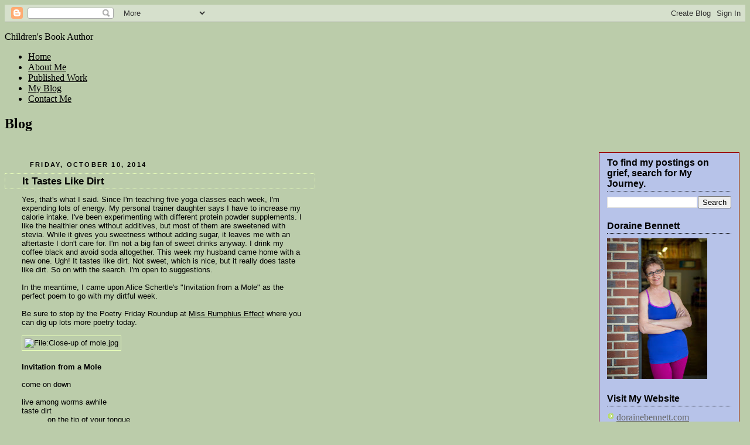

--- FILE ---
content_type: text/html; charset=UTF-8
request_url: https://dorireads.blogspot.com/2014/10/it-tastes-like-dirt.html
body_size: 22861
content:
<!DOCTYPE html>
<html dir='ltr' xmlns='http://www.w3.org/1999/xhtml' xmlns:b='http://www.google.com/2005/gml/b' xmlns:data='http://www.google.com/2005/gml/data' xmlns:expr='http://www.google.com/2005/gml/expr'>
<head>
<link href='https://www.blogger.com/static/v1/widgets/2944754296-widget_css_bundle.css' rel='stylesheet' type='text/css'/>
<meta content='text/html; charset=UTF-8' http-equiv='Content-Type'/>
<meta content='blogger' name='generator'/>
<link href='https://dorireads.blogspot.com/favicon.ico' rel='icon' type='image/x-icon'/>
<link href='http://dorireads.blogspot.com/2014/10/it-tastes-like-dirt.html' rel='canonical'/>
<link rel="alternate" type="application/atom+xml" title="Dori Reads - Atom" href="https://dorireads.blogspot.com/feeds/posts/default" />
<link rel="alternate" type="application/rss+xml" title="Dori Reads - RSS" href="https://dorireads.blogspot.com/feeds/posts/default?alt=rss" />
<link rel="service.post" type="application/atom+xml" title="Dori Reads - Atom" href="https://www.blogger.com/feeds/4697562568281773339/posts/default" />

<link rel="alternate" type="application/atom+xml" title="Dori Reads - Atom" href="https://dorireads.blogspot.com/feeds/5893096024464241728/comments/default" />
<!--Can't find substitution for tag [blog.ieCssRetrofitLinks]-->
<link href='http://upload.wikimedia.org/wikipedia/commons/thumb/8/80/Close-up_of_mole.jpg/800px-Close-up_of_mole.jpg' rel='image_src'/>
<meta content='http://dorireads.blogspot.com/2014/10/it-tastes-like-dirt.html' property='og:url'/>
<meta content='It Tastes Like Dirt' property='og:title'/>
<meta content='Yes, that&#39;s what I said. Since I&#39;m teaching five yoga classes each week, I&#39;m expending lots of energy. My personal trainer daughter says I h...' property='og:description'/>
<meta content='https://lh3.googleusercontent.com/blogger_img_proxy/AEn0k_t_yMfChFcv9uGDcHzpMPD126mDJDQiztJltZFdbg2I40XDhIXzL6sbrn6fila1rdDPIrhz9azvbuFjU0iKEfDhyjVHq9wgF18Ut2MsuleVEakQW7t_XbV3oJJ1fQ1akMFeRU4peDu4DJ7q_zeiL2IlkDzw8x4pPuSJnPj-hiQvQtQDAprLB33CqZ0m=w1200-h630-p-k-no-nu' property='og:image'/>
<title>Dori Reads: It Tastes Like Dirt</title>
<style id='page-skin-1' type='text/css'><!--
/*
-----------------------------------------------
Blogger Template Style
Name:     Rounders 4
Designer: Douglas Bowman
URL:      www.stopdesign.com
Date:     27 Feb 2004
Updated by: Blogger Team
----------------------------------------------- */
/* Variable definitions
====================
<Variable name="mainBgColor" description="Main Background Color"
type="color" default="#466">
<Variable name="mainTextColor" description="Text Color" type="color"
default="#ced">
<Variable name="postTitleColor" description="Post Title Color" type="color"
default="#fff">
<Variable name="dateHeaderColor" description="Date Header Color"
type="color" default="#cf4">
<Variable name="borderColor" description="Post Border Color" type="color"
default="#bbb">
<Variable name="mainLinkColor" description="Link Color" type="color"
default="#fff">
<Variable name="mainVisitedLinkColor" description="Visited Link Color"
type="color" default="#fff">
<Variable name="titleTextColor" description="Blog Title Color"
type="color" default="#fff">
<Variable name="topSidebarHeaderColor"
description="Top Sidebar Title Color"
type="color" default="#fff">
<Variable name="topSidebarBgColor"
description="Top Sidebar Background Color"
type="color" default="#9b5">
<Variable name="topSidebarTextColor" description="Top Sidebar Text Color"
type="color" default="#fff">
<Variable name="topSidebarLinkColor" description="Top Sidebar Link Color"
type="color" default="#fff">
<Variable name="topSidebarVisitedLinkColor"
description="Top Sidebar Visited Link Color"
type="color" default="#eee">
<Variable name="bottomSidebarBgColor"
description="Bottom Sidebar Background Color"
type="color" default="#fff">
<Variable name="bottomSidebarTextColor"
description="Bottom Sidebar Text Color"
type="color" default="#666">
<Variable name="bottomSidebarLinkColor"
description="Bottom Sidebar Link Color"
type="color" default="#475">
<Variable name="bottomSidebarVisitedLinkColor"
description="Bottom Sidebar Visited Link Color"
type="color" default="#798">
<Variable name="bodyFont" description="Text Font" type="font"
default="normal normal 100% 'Trebuchet MS',Verdana,Arial,Sans-serif">
<Variable name="pageTitleFont" description="Blog Title Font" type="font"
default="normal bold 200% 'Trebuchet MS',Verdana,Arial,Sans-serif">
<Variable name="descriptionFont" description="Description Font" type="font"
default="normal normal 100% 'Trebuchet MS',Verdana,Arial,Sans-serif">
<Variable name="headerFont" description="Sidebar Title Font" type="font"
default="normal bold 100% 'Trebuchet MS',Verdana,Arial,Sans-serif">
<Variable name="postTitleFont" description="Post Title Font" type="font"
default="normal bold 135% 'Trebuchet MS',Verdana,Arial,Sans-serif">
<Variable name="startSide" description="Start side in blog language"
type="automatic" default="left">
<Variable name="endSide" description="End side in blog language"
type="automatic" default="right">
*/
body {
background:#bca;
}
/* Page Structure
----------------------------------------------- */
/* The images which help create rounded corners depend on the
following widths and measurements. If you want to change
these measurements, the images will also need to change.
*/
#outer-wrapper {
width:780px;
margin:0 auto;
text-align:left;
font: normal normal 100% Verdana, sans-serif;
}
#main-wrap1 {
width:530px;
float:left;
margin:15px 0 0 0;
padding:0 0 10px;
color:#000000;
font-size:97%;
line-height:1.5em;
word-wrap: break-word; /* fix for long text breaking sidebar float in IE */
overflow: hidden;     /* fix for long non-text content breaking IE sidebar float */
}
#main-wrap2 {
margin:0;
line-height: 1.5em;
font: x-small Trebuchet MS, Verdana, Arial, Sans-serif;
color:#000000;
font-size/* */:/**/small;
font-size: /**/small;
float:left;
width:100%;
padding:10px 0 0;
}
#main {
padding:0;
width:100%;
}
#sidebar-wrap {
width:250px;
float:right;
margin:15px 0 0;
font-size:97%;
line-height:1.5em;
word-wrap: break-word; /* fix for long text breaking sidebar float in IE */
overflow: hidden;     /* fix for long non-text content breaking IE sidebar float */
}
.main .widget {
margin-top: 0;
margin-right: 13px;
margin-bottom: 4px;
margin-left: 13px;
}
.main .Blog {
margin: 0;
}
/* Links
----------------------------------------------- */
a:link {
color: #000000;
}
a:visited {
color: #666666;
}
a:hover {
color: #666666;
}
a img {
border-width:0;
}
/* Blog Header
----------------------------------------------- */
/*#header-wrapper {
margin-top:22px;
margin-right:0;
margin-bottom:0;
margin-left:0;
padding-top:8px;
padding-right:0;
padding-bottom:0;
padding-left:0;
color:#f4ffdc;
}
#header {
padding:0 15px 8px;
}
#header h1 {
margin:0;
padding:10px 30px 5px;
line-height:1.2em;
font: normal bold 200% Verdana, sans-serif;
}
#header a,
#header a:visited {
text-decoration:none;
color: #f4ffdc;
}
#header .description {
margin:0;
padding:5px 30px 10px;
line-height:1.5em;
font: normal normal 100% Verdana, sans-serif;
}/*
/* Posts
----------------------------------------------- */
h2.date-header {
margin-top:0;
margin-right:28px;
margin-bottom:0;
margin-left:43px;
font-size:85%;
line-height:2em;
text-transform:uppercase;
letter-spacing:.2em;
color:#000000;
}
.post {
margin:.3em 0 25px;
padding:0;
border:1px dotted #e8ffb9;
border-width:1px 0;
}
.post h3 {
margin:0;
line-height:1.5em;
display:block;
border:1px dotted #e8ffb9;
border-width:0 1px 1px;
padding-top:2px;
padding-right:14px;
padding-bottom:2px;
padding-left:29px;
color: #000000;
font: normal bold 134% Verdana, sans-serif;
}
.post h3 a, .post h3 a:visited {
text-decoration:none;
color: #000000;
}
.post h3 a:hover {
background-color: #e8ffb9;
color: #000000;
}
.post-body {
border:1px dotted #e8ffb9;
border-width:0 0px 1px;
border-bottom-color:#f4ffdc;
padding-top:10px;
padding-right:20px;
padding-bottom:1px;
padding-left:29px;
}
html>body .post-body {
border-bottom-width:0;
}
.post-body {
margin:0 0 .75em;
}
.post-body blockquote {
line-height:1.3em;
}
.post-footer {
background: #577;
margin:0;
padding-top:2px;
padding-right:14px;
padding-bottom:2px;
padding-left:29px;
border:1px dotted #e8ffb9;
border-width:1px;
font-size:100%;
line-height:1.5em;
color: #acb;
}
/*
The first line of the post footer might only have floated text, so we need to give it a height.
The height comes from the post-footer line-height
*/
.post-footer-line-1 {
min-height:1.5em;
_height:1.5em;
}
.post-footer p {
margin: 0;
}
html>body .post-footer {
border-bottom-color:transparent;
}
.uncustomized-post-template .post-footer {
text-align: right;
}
.uncustomized-post-template .post-author,
.uncustomized-post-template .post-timestamp {
display: block;
float: left;
text-align:left;
margin-right: 4px;
}
.post-footer a {
color: #fff;
}
.post-footer a:hover {
color: #eee;
}
a.comment-link {
/* IE5.0/Win doesn't apply padding to inline elements,
so we hide these two declarations from it */
padding-left:14px;
}
html>body a.comment-link {
/* Respecified, for IE5/Mac's benefit */
padding-left:14px;
}
.post img {
margin-top:0;
margin-right:0;
margin-bottom:5px;
margin-left:0;
padding:4px;
border:1px solid #e8ffb9;
}
blockquote {
margin:.75em 0;
border:1px dotted #e8ffb9;
border-width:1px 0;
padding:5px 15px;
color: #000000;
}
.post blockquote p {
margin:.5em 0;
}
#blog-pager-newer-link {
float: left;
margin-left: 13px;
}
#blog-pager-older-link {
float: right;
margin-right: 13px;
}
#blog-pager {
text-align: center;
}
.feed-links {
clear: both;
line-height: 2.5em;
margin-left: 13px;
}
/* Comments
----------------------------------------------- */
#comments {
margin:-25px 13px 0;
border:1px dotted #e8ffb9;
border-width:0 1px 1px;
padding-top:20px;
padding-right:0;
padding-bottom:15px;
padding-left:0;
}
#comments h4 {
margin:0 0 10px;
padding-top:0;
padding-right:14px;
padding-bottom:2px;
padding-left:29px;
border-bottom:1px dotted #e8ffb9;
font-size:120%;
line-height:1.4em;
color:#000000;
}
#comments-block {
margin-top:0;
margin-right:15px;
margin-bottom:0;
margin-left:9px;
}
.comment-author {
background:url("//www.blogblog.com/rounders4/icon_comment_left.gif") no-repeat 2px .3em;
margin:.5em 0;
padding-top:0;
padding-right:0;
padding-bottom:0;
padding-left:20px;
font-weight:bold;
}
.comment-body {
margin:0 0 1.25em;
padding-top:0;
padding-right:0;
padding-bottom:0;
padding-left:20px;
}
.comment-body p {
margin:0 0 .5em;
}
.comment-footer {
margin:0 0 .5em;
padding-top:0;
padding-right:0;
padding-bottom:.75em;
padding-left:20px;
}
.comment-footer a:link {
color: #ced;
}
.deleted-comment {
font-style:italic;
color:gray;
}
.comment-form {
padding-left:20px;
padding-right:5px;
}
#comments .comment-form h4 {
padding-left:0px;
}
/* Profile
----------------------------------------------- */
.profile-img {
float: left;
margin-top: 5px;
margin-right: 5px;
margin-bottom: 5px;
margin-left: 0;
border: 4px solid #000000;
}
.profile-datablock {
margin-top: 0;
margin-right: 15px;
margin-bottom: .5em;
margin-left: 0;
padding-top: 8px;
}
.profile-link {
background:url("//www.blogblog.com/rounders4/icon_profile_left.gif") no-repeat left .1em;
padding-left:15px;
font-weight:bold;
}
.profile-textblock {
clear: both;
margin: 0;
}
.sidebar .clear, .main .widget .clear {
clear: both;
}
#sidebartop-wrap {
background:#B7C3E9 left bottom;
margin:0px 10px 15px 0;
padding:0px 0px 10px;
color:#000000;
border: 1px solid #900;
}
#sidebartop-wrap2 {
padding: 0;
margin:0;
}
#sidebartop h2 {
line-height:1.5em;
color:#000000;
border-bottom: 1px dotted #000000;
font: normal bold 100% Verdana, sans-serif;
margin-bottom: 0.5em;
}
#sidebartop a {
color: #666666;
}
#sidebartop a:hover {
color: #774466;
}
#sidebartop a:visited {
color: #774466;
}
/* Sidebar Boxes
----------------------------------------------- */
.sidebar .widget {
margin:.5em 13px 1.25em;
padding:0 0px;
}
.widget-content {
margin-top: 0.5em;
}
#sidebarbottom-wrap1 {
background: #f4ffdc url("//www.blogblog.com/rounders4/corners_side_top.gif") no-repeat left top;
margin:0 10px 15px 0;
padding:10px 0 0;
color: #000000;
}
#sidebarbottom-wrap2 {
background:url("//www1.blogblog.com/rounders4/corners_side_bot.gif") no-repeat left bottom;
padding:0 0 8px;
}
#sidebar {
background:url("//www1.blogblog.com/rounders4/rails_side.gif") repeat-y;
}
#sidebar {
color: #000000;
}
#sidebar h2 {
color: #000000;
border-bottom: 1px dotted #000000;
margin-bottom: 0.5em;
}
#sidebar a {
color: #447755;
}
#sidebar a:hover,
#sidebar a:visited {
color: #779988;
}
.sidebar h2 {
margin:0;
padding:0 0 .2em;
line-height:1.5em;
font:normal bold 100% Verdana, sans-serif;
}
.sidebar ul {
list-style:none;
margin:0 0 1.25em;
padding:0;
}
.sidebar ul li {
background:url("//www2.blogblog.com/rounders4/icon_arrow_sm.gif") no-repeat 2px .25em;
margin:0;
padding-top:0;
padding-right:0;
padding-bottom:3px;
padding-left:16px;
margin-bottom:3px;
border-bottom:1px dotted #e8ffb9;
line-height:1.4em;
}
.sidebar p {
margin:0 0 .6em;
}
/* Footer
----------------------------------------------- */
#footer-wrap1 {
clear:both;
margin:0;
padding:15px 0 0;
}
#footer-wrap2 {
background:#447766 url("//www2.blogblog.com/rounders4/corners_cap_top.gif") no-repeat left top;
color:#f4ffdc;
}
/** Page structure tweaks for layout editor wireframe */
body#layout #main-wrap1,
body#layout #sidebar-wrap,
body#layout #header-wrapper {
margin-top: 0;
}
body#layout #header, body#layout #header-wrapper,
body#layout #outer-wrapper {
margin-left:0,
margin-right: 0;
padding: 0;
}
body#layout #outer-wrapper {
width: 730px;
}
body#layout #footer-wrap1 {
padding-top: 0;
}

--></style>
<link href="//www.dorireads.com/stylesheet.css" rel="stylesheet" type="text/css">
<link href='http://www.dorainebennett.com/favicon.ico' rel='shortcut icon' type='image/x-icon'/>
<link href='https://www.blogger.com/dyn-css/authorization.css?targetBlogID=4697562568281773339&amp;zx=8d708e83-45da-41a5-8d60-6a5e9783a8fc' media='none' onload='if(media!=&#39;all&#39;)media=&#39;all&#39;' rel='stylesheet'/><noscript><link href='https://www.blogger.com/dyn-css/authorization.css?targetBlogID=4697562568281773339&amp;zx=8d708e83-45da-41a5-8d60-6a5e9783a8fc' rel='stylesheet'/></noscript>
<meta name='google-adsense-platform-account' content='ca-host-pub-1556223355139109'/>
<meta name='google-adsense-platform-domain' content='blogspot.com'/>

</head>
<body class='oneColFixCtrHdr'>
<div class='navbar section' id='navbar'><div class='widget Navbar' data-version='1' id='Navbar1'><script type="text/javascript">
    function setAttributeOnload(object, attribute, val) {
      if(window.addEventListener) {
        window.addEventListener('load',
          function(){ object[attribute] = val; }, false);
      } else {
        window.attachEvent('onload', function(){ object[attribute] = val; });
      }
    }
  </script>
<div id="navbar-iframe-container"></div>
<script type="text/javascript" src="https://apis.google.com/js/platform.js"></script>
<script type="text/javascript">
      gapi.load("gapi.iframes:gapi.iframes.style.bubble", function() {
        if (gapi.iframes && gapi.iframes.getContext) {
          gapi.iframes.getContext().openChild({
              url: 'https://www.blogger.com/navbar/4697562568281773339?po\x3d5893096024464241728\x26origin\x3dhttps://dorireads.blogspot.com',
              where: document.getElementById("navbar-iframe-container"),
              id: "navbar-iframe"
          });
        }
      });
    </script><script type="text/javascript">
(function() {
var script = document.createElement('script');
script.type = 'text/javascript';
script.src = '//pagead2.googlesyndication.com/pagead/js/google_top_exp.js';
var head = document.getElementsByTagName('head')[0];
if (head) {
head.appendChild(script);
}})();
</script>
</div></div>
<div id='container'>
<div id='header'>
<p CLASS='subtitle'>Children's Book Author </p>
<!-- end #header --></div>
<div CLASS='underlinemenu'>
<ul>
<li><a HREF='http://www.dorireads.com'>Home</a></li>
<li><a HREF='http://www.dorireads.com/about.html'>About Me</a></li>
<li><a HREF='http://www.dorireads.com/books.html'>Published Work</a></li>
<li><a HREF='http://dorireads.blogspot.com/'>My Blog</a></li>
<li><a HREF='http://www.dorireads.com/contact.html'>Contact Me</a></li>
</ul>
</div>
<h2 CLASS='frontImage'>Blog</h2>
<div id='main-wrap1'><div id='main-wrap2'>
<div class='main section' id='main'><div class='widget Blog' data-version='1' id='Blog1'>
<div class='blog-posts hfeed'>

          <div class="date-outer">
        
<h2 class='date-header'><span>Friday, October 10, 2014</span></h2>

          <div class="date-posts">
        
<div class='post-outer'>
<div class='post hentry uncustomized-post-template' itemprop='blogPost' itemscope='itemscope' itemtype='http://schema.org/BlogPosting'>
<meta content='http://upload.wikimedia.org/wikipedia/commons/thumb/8/80/Close-up_of_mole.jpg/800px-Close-up_of_mole.jpg' itemprop='image_url'/>
<meta content='4697562568281773339' itemprop='blogId'/>
<meta content='5893096024464241728' itemprop='postId'/>
<a name='5893096024464241728'></a>
<h3 class='post-title entry-title' itemprop='name'>
It Tastes Like Dirt
</h3>
<div class='post-header'>
<div class='post-header-line-1'></div>
</div>
<div class='post-body entry-content' id='post-body-5893096024464241728' itemprop='description articleBody'>
Yes, that's what I said. Since I'm teaching five yoga classes each week, I'm expending lots of energy. My personal trainer daughter says I have to increase my calorie intake. I've been experimenting with different protein powder supplements. I like the healthier ones without additives, but most of them are sweetened with stevia. While it gives you sweetness without adding sugar, it leaves me with an aftertaste I don't care for. I'm not a big fan of sweet drinks anyway. I drink my coffee black and avoid soda altogether. This week my husband came home with a new one. Ugh! It tastes like dirt. Not sweet, which is nice, but it really does taste like dirt. So on with the search. I'm open to suggestions.<br />
<br />
In the meantime, I came upon Alice Schertle's "Invitation from a Mole" as the perfect poem to go with my dirtful week.<br />
<br />
Be sure to stop by the Poetry Friday Roundup at <a href="http://missrumphiuseffect.blogspot.com/2014/10/poetry-friday-is-on.html">Miss Rumphius Effect</a>&nbsp;where you can dig up lots more poetry today.<br />
<br />
<img alt="File:Close-up of mole.jpg" height="240" src="https://lh3.googleusercontent.com/blogger_img_proxy/AEn0k_t_yMfChFcv9uGDcHzpMPD126mDJDQiztJltZFdbg2I40XDhIXzL6sbrn6fila1rdDPIrhz9azvbuFjU0iKEfDhyjVHq9wgF18Ut2MsuleVEakQW7t_XbV3oJJ1fQ1akMFeRU4peDu4DJ7q_zeiL2IlkDzw8x4pPuSJnPj-hiQvQtQDAprLB33CqZ0m=s0-d" width="320"><br />
<br />
<b>Invitation from a Mole</b><br />
<br />
come on down<br />
<br />
live among worms awhile<br />
taste dirt<br />
&nbsp; &nbsp; &nbsp; &nbsp; &nbsp; &nbsp;on the tip of your tongue<br />
<br />
smell<br />
&nbsp; &nbsp; &nbsp; &nbsp; &nbsp; &nbsp;the sweet damp feet of mushrooms<br />
listen to roots<br />
&nbsp; &nbsp; &nbsp; &nbsp; &nbsp; &nbsp; &nbsp; &nbsp; &nbsp; &nbsp; &nbsp; &nbsp; &nbsp; &nbsp; reaching<br />
&nbsp; &nbsp; &nbsp; &nbsp; &nbsp; &nbsp; &nbsp; &nbsp; &nbsp; &nbsp; &nbsp; &nbsp; &nbsp; &nbsp; &nbsp; &nbsp; &nbsp; &nbsp; &nbsp; &nbsp; &nbsp; &nbsp; &nbsp; &nbsp; &nbsp; deeper<br />
press your cheek against<br />
the cold face of a stone<br />
<br />
wear the earth like a glove<br />
close &nbsp; &nbsp; your &nbsp; &nbsp; eyes<br />
wrap yourself in darkness<br />
<br />
&nbsp; &nbsp; &nbsp; &nbsp; &nbsp; &nbsp; see<br />
<br />
what you're missing<br />
<br />
<br />
&nbsp; &nbsp; &nbsp; &nbsp; &nbsp; &nbsp; &nbsp; &nbsp;---from <i>A Lucky Thing</i> by Alice Schertle, c 1999, Harcourt Brace &amp; Co.
<div style='clear: both;'></div>
</div>
<div class='post-footer'>
<div class='post-footer-line post-footer-line-1'>
<span class='post-author vcard'>
Posted by
<span class='fn' itemprop='author' itemscope='itemscope' itemtype='http://schema.org/Person'>
<meta content='https://www.blogger.com/profile/04421672075192660319' itemprop='url'/>
<a class='g-profile' href='https://www.blogger.com/profile/04421672075192660319' rel='author' title='author profile'>
<span itemprop='name'>Doraine</span>
</a>
</span>
</span>
<span class='post-timestamp'>
at
<meta content='http://dorireads.blogspot.com/2014/10/it-tastes-like-dirt.html' itemprop='url'/>
<a class='timestamp-link' href='https://dorireads.blogspot.com/2014/10/it-tastes-like-dirt.html' rel='bookmark' title='permanent link'><abbr class='published' itemprop='datePublished' title='2014-10-10T09:40:00-04:00'>9:40&#8239;AM</abbr></a>
</span>
<span class='post-comment-link'>
</span>
<span class='post-icons'>
<span class='item-control blog-admin pid-349181545'>
<a href='https://www.blogger.com/post-edit.g?blogID=4697562568281773339&postID=5893096024464241728&from=pencil' title='Edit Post'>
<img alt='' class='icon-action' height='18' src='https://resources.blogblog.com/img/icon18_edit_allbkg.gif' width='18'/>
</a>
</span>
</span>
<div class='post-share-buttons goog-inline-block'>
</div>
</div>
<div class='post-footer-line post-footer-line-2'>
<span class='post-labels'>
Labels:
<a href='https://dorireads.blogspot.com/search/label/alice%20schertle' rel='tag'>alice schertle</a>,
<a href='https://dorireads.blogspot.com/search/label/poetry%20Friday' rel='tag'>poetry Friday</a>
</span>
</div>
<div class='post-footer-line post-footer-line-3'>
<span class='post-location'>
</span>
</div>
</div>
</div>
<div class='comments' id='comments'>
<a name='comments'></a>
<h4>10 comments:</h4>
<div class='comments-content'>
<script async='async' src='' type='text/javascript'></script>
<script type='text/javascript'>
    (function() {
      var items = null;
      var msgs = null;
      var config = {};

// <![CDATA[
      var cursor = null;
      if (items && items.length > 0) {
        cursor = parseInt(items[items.length - 1].timestamp) + 1;
      }

      var bodyFromEntry = function(entry) {
        var text = (entry &&
                    ((entry.content && entry.content.$t) ||
                     (entry.summary && entry.summary.$t))) ||
            '';
        if (entry && entry.gd$extendedProperty) {
          for (var k in entry.gd$extendedProperty) {
            if (entry.gd$extendedProperty[k].name == 'blogger.contentRemoved') {
              return '<span class="deleted-comment">' + text + '</span>';
            }
          }
        }
        return text;
      }

      var parse = function(data) {
        cursor = null;
        var comments = [];
        if (data && data.feed && data.feed.entry) {
          for (var i = 0, entry; entry = data.feed.entry[i]; i++) {
            var comment = {};
            // comment ID, parsed out of the original id format
            var id = /blog-(\d+).post-(\d+)/.exec(entry.id.$t);
            comment.id = id ? id[2] : null;
            comment.body = bodyFromEntry(entry);
            comment.timestamp = Date.parse(entry.published.$t) + '';
            if (entry.author && entry.author.constructor === Array) {
              var auth = entry.author[0];
              if (auth) {
                comment.author = {
                  name: (auth.name ? auth.name.$t : undefined),
                  profileUrl: (auth.uri ? auth.uri.$t : undefined),
                  avatarUrl: (auth.gd$image ? auth.gd$image.src : undefined)
                };
              }
            }
            if (entry.link) {
              if (entry.link[2]) {
                comment.link = comment.permalink = entry.link[2].href;
              }
              if (entry.link[3]) {
                var pid = /.*comments\/default\/(\d+)\?.*/.exec(entry.link[3].href);
                if (pid && pid[1]) {
                  comment.parentId = pid[1];
                }
              }
            }
            comment.deleteclass = 'item-control blog-admin';
            if (entry.gd$extendedProperty) {
              for (var k in entry.gd$extendedProperty) {
                if (entry.gd$extendedProperty[k].name == 'blogger.itemClass') {
                  comment.deleteclass += ' ' + entry.gd$extendedProperty[k].value;
                } else if (entry.gd$extendedProperty[k].name == 'blogger.displayTime') {
                  comment.displayTime = entry.gd$extendedProperty[k].value;
                }
              }
            }
            comments.push(comment);
          }
        }
        return comments;
      };

      var paginator = function(callback) {
        if (hasMore()) {
          var url = config.feed + '?alt=json&v=2&orderby=published&reverse=false&max-results=50';
          if (cursor) {
            url += '&published-min=' + new Date(cursor).toISOString();
          }
          window.bloggercomments = function(data) {
            var parsed = parse(data);
            cursor = parsed.length < 50 ? null
                : parseInt(parsed[parsed.length - 1].timestamp) + 1
            callback(parsed);
            window.bloggercomments = null;
          }
          url += '&callback=bloggercomments';
          var script = document.createElement('script');
          script.type = 'text/javascript';
          script.src = url;
          document.getElementsByTagName('head')[0].appendChild(script);
        }
      };
      var hasMore = function() {
        return !!cursor;
      };
      var getMeta = function(key, comment) {
        if ('iswriter' == key) {
          var matches = !!comment.author
              && comment.author.name == config.authorName
              && comment.author.profileUrl == config.authorUrl;
          return matches ? 'true' : '';
        } else if ('deletelink' == key) {
          return config.baseUri + '/comment/delete/'
               + config.blogId + '/' + comment.id;
        } else if ('deleteclass' == key) {
          return comment.deleteclass;
        }
        return '';
      };

      var replybox = null;
      var replyUrlParts = null;
      var replyParent = undefined;

      var onReply = function(commentId, domId) {
        if (replybox == null) {
          // lazily cache replybox, and adjust to suit this style:
          replybox = document.getElementById('comment-editor');
          if (replybox != null) {
            replybox.height = '250px';
            replybox.style.display = 'block';
            replyUrlParts = replybox.src.split('#');
          }
        }
        if (replybox && (commentId !== replyParent)) {
          replybox.src = '';
          document.getElementById(domId).insertBefore(replybox, null);
          replybox.src = replyUrlParts[0]
              + (commentId ? '&parentID=' + commentId : '')
              + '#' + replyUrlParts[1];
          replyParent = commentId;
        }
      };

      var hash = (window.location.hash || '#').substring(1);
      var startThread, targetComment;
      if (/^comment-form_/.test(hash)) {
        startThread = hash.substring('comment-form_'.length);
      } else if (/^c[0-9]+$/.test(hash)) {
        targetComment = hash.substring(1);
      }

      // Configure commenting API:
      var configJso = {
        'maxDepth': config.maxThreadDepth
      };
      var provider = {
        'id': config.postId,
        'data': items,
        'loadNext': paginator,
        'hasMore': hasMore,
        'getMeta': getMeta,
        'onReply': onReply,
        'rendered': true,
        'initComment': targetComment,
        'initReplyThread': startThread,
        'config': configJso,
        'messages': msgs
      };

      var render = function() {
        if (window.goog && window.goog.comments) {
          var holder = document.getElementById('comment-holder');
          window.goog.comments.render(holder, provider);
        }
      };

      // render now, or queue to render when library loads:
      if (window.goog && window.goog.comments) {
        render();
      } else {
        window.goog = window.goog || {};
        window.goog.comments = window.goog.comments || {};
        window.goog.comments.loadQueue = window.goog.comments.loadQueue || [];
        window.goog.comments.loadQueue.push(render);
      }
    })();
// ]]>
  </script>
<div id='comment-holder'>
<div class="comment-thread toplevel-thread"><ol id="top-ra"><li class="comment" id="c989575312433100624"><div class="avatar-image-container"><img src="//www.blogger.com/img/blogger_logo_round_35.png" alt=""/></div><div class="comment-block"><div class="comment-header"><cite class="user"><a href="https://www.blogger.com/profile/14367572663591077922" rel="nofollow">Tabatha</a></cite><span class="icon user "></span><span class="datetime secondary-text"><a rel="nofollow" href="https://dorireads.blogspot.com/2014/10/it-tastes-like-dirt.html?showComment=1412958761440#c989575312433100624">October 10, 2014 at 12:32&#8239;PM</a></span></div><p class="comment-content">What an unexpected invitation! I like &quot;seeing&quot; with our eyes closed. You picked a great photo to go with it. Have you tried Lara bars? I don&#39;t know whether you would find them too sweet or not. </p><span class="comment-actions secondary-text"><a class="comment-reply" target="_self" data-comment-id="989575312433100624">Reply</a><span class="item-control blog-admin blog-admin pid-370567649"><a target="_self" href="https://www.blogger.com/comment/delete/4697562568281773339/989575312433100624">Delete</a></span></span></div><div class="comment-replies"><div id="c989575312433100624-rt" class="comment-thread inline-thread hidden"><span class="thread-toggle thread-expanded"><span class="thread-arrow"></span><span class="thread-count"><a target="_self">Replies</a></span></span><ol id="c989575312433100624-ra" class="thread-chrome thread-expanded"><div></div><div id="c989575312433100624-continue" class="continue"><a class="comment-reply" target="_self" data-comment-id="989575312433100624">Reply</a></div></ol></div></div><div class="comment-replybox-single" id="c989575312433100624-ce"></div></li><li class="comment" id="c6022835309509042919"><div class="avatar-image-container"><img src="//4.bp.blogspot.com/_H5rq_KZvQXg/SasJvi08GrI/AAAAAAAAAAs/_RXq4pvcEy8/S45-s35/portrait%2B5.jpg" alt=""/></div><div class="comment-block"><div class="comment-header"><cite class="user"><a href="https://www.blogger.com/profile/07859083373087448194" rel="nofollow">jama</a></cite><span class="icon user "></span><span class="datetime secondary-text"><a rel="nofollow" href="https://dorireads.blogspot.com/2014/10/it-tastes-like-dirt.html?showComment=1412978474396#c6022835309509042919">October 10, 2014 at 6:01&#8239;PM</a></span></div><p class="comment-content">This mole is endearing in his own way. What a cool poem! Hope you find a delicious protein powder soon.</p><span class="comment-actions secondary-text"><a class="comment-reply" target="_self" data-comment-id="6022835309509042919">Reply</a><span class="item-control blog-admin blog-admin pid-114393572"><a target="_self" href="https://www.blogger.com/comment/delete/4697562568281773339/6022835309509042919">Delete</a></span></span></div><div class="comment-replies"><div id="c6022835309509042919-rt" class="comment-thread inline-thread hidden"><span class="thread-toggle thread-expanded"><span class="thread-arrow"></span><span class="thread-count"><a target="_self">Replies</a></span></span><ol id="c6022835309509042919-ra" class="thread-chrome thread-expanded"><div></div><div id="c6022835309509042919-continue" class="continue"><a class="comment-reply" target="_self" data-comment-id="6022835309509042919">Reply</a></div></ol></div></div><div class="comment-replybox-single" id="c6022835309509042919-ce"></div></li><li class="comment" id="c6272641475254374693"><div class="avatar-image-container"><img src="//blogger.googleusercontent.com/img/b/R29vZ2xl/AVvXsEj68uFyKuDUKeOQuJuVED7VaE5uWNH3LncptVzDG7H7EGRRBStdNH3jK1VyHzkiVTz5eclxJlhogdl-oNxqW1jqOyk6FfxnOCP8FpprifyH509xN0WHLAOoltYxZ00ucg/s45-c/*" alt=""/></div><div class="comment-block"><div class="comment-header"><cite class="user"><a href="https://www.blogger.com/profile/13636391982938592789" rel="nofollow">Author Amok</a></cite><span class="icon user "></span><span class="datetime secondary-text"><a rel="nofollow" href="https://dorireads.blogspot.com/2014/10/it-tastes-like-dirt.html?showComment=1412980108016#c6272641475254374693">October 10, 2014 at 6:28&#8239;PM</a></span></div><p class="comment-content">Hi, Dori. The poem reminds me of Wind in the Willows -- no surprise. That&#39;s one mole I would have been glad to join. Have  you tried dried dates as a sweetener? They are a great add-in for healthy shakes.</p><span class="comment-actions secondary-text"><a class="comment-reply" target="_self" data-comment-id="6272641475254374693">Reply</a><span class="item-control blog-admin blog-admin pid-1359523343"><a target="_self" href="https://www.blogger.com/comment/delete/4697562568281773339/6272641475254374693">Delete</a></span></span></div><div class="comment-replies"><div id="c6272641475254374693-rt" class="comment-thread inline-thread hidden"><span class="thread-toggle thread-expanded"><span class="thread-arrow"></span><span class="thread-count"><a target="_self">Replies</a></span></span><ol id="c6272641475254374693-ra" class="thread-chrome thread-expanded"><div></div><div id="c6272641475254374693-continue" class="continue"><a class="comment-reply" target="_self" data-comment-id="6272641475254374693">Reply</a></div></ol></div></div><div class="comment-replybox-single" id="c6272641475254374693-ce"></div></li><li class="comment" id="c5257448598290660459"><div class="avatar-image-container"><img src="//blogger.googleusercontent.com/img/b/R29vZ2xl/AVvXsEhGI0tXPWJvgFENgReITqJvBkXOOqlOZUt47EuitEYRWX90FXg1TaaAPX7rpzfwaPanBzMK7x9jZR1EQ3JTU21IPf83pfsTcwc888EdT5HcNKsgM2Uv8IE9RYCSYU2tCIc/s45-c/profilepic.jpeg" alt=""/></div><div class="comment-block"><div class="comment-header"><cite class="user"><a href="https://www.blogger.com/profile/14983144542632353870" rel="nofollow">Linda B</a></cite><span class="icon user "></span><span class="datetime secondary-text"><a rel="nofollow" href="https://dorireads.blogspot.com/2014/10/it-tastes-like-dirt.html?showComment=1412982836281#c5257448598290660459">October 10, 2014 at 7:13&#8239;PM</a></span></div><p class="comment-content">I hope you do find something more palatable, but also wonder how you know it&#39;s a dirt taste anyway? Alice Schertle writes such gorgeous poems. &quot;Wear the earth like a glove&quot;. Thanks for this one, Dori. It sounds as if your business is going well!</p><span class="comment-actions secondary-text"><a class="comment-reply" target="_self" data-comment-id="5257448598290660459">Reply</a><span class="item-control blog-admin blog-admin pid-531259040"><a target="_self" href="https://www.blogger.com/comment/delete/4697562568281773339/5257448598290660459">Delete</a></span></span></div><div class="comment-replies"><div id="c5257448598290660459-rt" class="comment-thread inline-thread hidden"><span class="thread-toggle thread-expanded"><span class="thread-arrow"></span><span class="thread-count"><a target="_self">Replies</a></span></span><ol id="c5257448598290660459-ra" class="thread-chrome thread-expanded"><div></div><div id="c5257448598290660459-continue" class="continue"><a class="comment-reply" target="_self" data-comment-id="5257448598290660459">Reply</a></div></ol></div></div><div class="comment-replybox-single" id="c5257448598290660459-ce"></div></li><li class="comment" id="c5699950268475266663"><div class="avatar-image-container"><img src="//blogger.googleusercontent.com/img/b/R29vZ2xl/AVvXsEj-xXjRh9OKRePlINL2TcdGcnZJN8Z_66jpeHQUHd4jX_6_W2yePhK9s9mQGxfxslugBj-MW74x9bqovKs_h0gWMh3k90kT-BIyAQcMdJyLPAAOg2QhwSs5ziLO3Vg2obs/s45-c/MHBarnes_cropped.png" alt=""/></div><div class="comment-block"><div class="comment-header"><cite class="user"><a href="https://www.blogger.com/profile/02051827857519159837" rel="nofollow">Michelle Heidenrich Barnes</a></cite><span class="icon user "></span><span class="datetime secondary-text"><a rel="nofollow" href="https://dorireads.blogspot.com/2014/10/it-tastes-like-dirt.html?showComment=1412988369891#c5699950268475266663">October 10, 2014 at 8:46&#8239;PM</a></span></div><p class="comment-content">Might you enjoy snacking on cashews?  I wonder if Alice Schertle has tasted dirt. I love the line &quot;wear the earth like a glove.&quot;  </p><span class="comment-actions secondary-text"><a class="comment-reply" target="_self" data-comment-id="5699950268475266663">Reply</a><span class="item-control blog-admin blog-admin pid-232323352"><a target="_self" href="https://www.blogger.com/comment/delete/4697562568281773339/5699950268475266663">Delete</a></span></span></div><div class="comment-replies"><div id="c5699950268475266663-rt" class="comment-thread inline-thread hidden"><span class="thread-toggle thread-expanded"><span class="thread-arrow"></span><span class="thread-count"><a target="_self">Replies</a></span></span><ol id="c5699950268475266663-ra" class="thread-chrome thread-expanded"><div></div><div id="c5699950268475266663-continue" class="continue"><a class="comment-reply" target="_self" data-comment-id="5699950268475266663">Reply</a></div></ol></div></div><div class="comment-replybox-single" id="c5699950268475266663-ce"></div></li><li class="comment" id="c5272847912217455695"><div class="avatar-image-container"><img src="//blogger.googleusercontent.com/img/b/R29vZ2xl/AVvXsEhcmaS87DsontBEOWiGXk-h0hyejIEi6w6SyMNOuVo_Ge4hUVADaPOb-zcNP55QtZ5f_erAJXaCnwY4GJRrfRnnH5hU7ail1r-PYDkBJz3PsexEgknVxxpVUzrgZE2mrz8/s45-c/Princess-2+%283%29.jpg" alt=""/></div><div class="comment-block"><div class="comment-header"><cite class="user"><a href="https://www.blogger.com/profile/01825251724115541708" rel="nofollow">Joy</a></cite><span class="icon user "></span><span class="datetime secondary-text"><a rel="nofollow" href="https://dorireads.blogspot.com/2014/10/it-tastes-like-dirt.html?showComment=1413026531288#c5272847912217455695">October 11, 2014 at 7:22&#8239;AM</a></span></div><p class="comment-content">Alice is so talented, another of the UCLA crew,  Thanks for sharing this poem.  I can smell the rich dirt now.</p><span class="comment-actions secondary-text"><a class="comment-reply" target="_self" data-comment-id="5272847912217455695">Reply</a><span class="item-control blog-admin blog-admin pid-1240400378"><a target="_self" href="https://www.blogger.com/comment/delete/4697562568281773339/5272847912217455695">Delete</a></span></span></div><div class="comment-replies"><div id="c5272847912217455695-rt" class="comment-thread inline-thread hidden"><span class="thread-toggle thread-expanded"><span class="thread-arrow"></span><span class="thread-count"><a target="_self">Replies</a></span></span><ol id="c5272847912217455695-ra" class="thread-chrome thread-expanded"><div></div><div id="c5272847912217455695-continue" class="continue"><a class="comment-reply" target="_self" data-comment-id="5272847912217455695">Reply</a></div></ol></div></div><div class="comment-replybox-single" id="c5272847912217455695-ce"></div></li><li class="comment" id="c6370742479276127661"><div class="avatar-image-container"><img src="//4.bp.blogspot.com/-OhAGLA7XAu4/ZawJad6YlHI/AAAAAAAARI8/g_3E_G8g_HsqRLI0P1ccBNggbjfFQYNZQCK4BGAYYCw/s35/*" alt=""/></div><div class="comment-block"><div class="comment-header"><cite class="user"><a href="https://www.blogger.com/profile/15929914252480696798" rel="nofollow">Ramona</a></cite><span class="icon user "></span><span class="datetime secondary-text"><a rel="nofollow" href="https://dorireads.blogspot.com/2014/10/it-tastes-like-dirt.html?showComment=1413035907551#c6370742479276127661">October 11, 2014 at 9:58&#8239;AM</a></span></div><p class="comment-content">We uncovered baby moles on one of our school work projects.  How fun to &quot;see&quot; what you&#39;re missing when wrapped in darkness.</p><span class="comment-actions secondary-text"><a class="comment-reply" target="_self" data-comment-id="6370742479276127661">Reply</a><span class="item-control blog-admin blog-admin pid-298609238"><a target="_self" href="https://www.blogger.com/comment/delete/4697562568281773339/6370742479276127661">Delete</a></span></span></div><div class="comment-replies"><div id="c6370742479276127661-rt" class="comment-thread inline-thread hidden"><span class="thread-toggle thread-expanded"><span class="thread-arrow"></span><span class="thread-count"><a target="_self">Replies</a></span></span><ol id="c6370742479276127661-ra" class="thread-chrome thread-expanded"><div></div><div id="c6370742479276127661-continue" class="continue"><a class="comment-reply" target="_self" data-comment-id="6370742479276127661">Reply</a></div></ol></div></div><div class="comment-replybox-single" id="c6370742479276127661-ce"></div></li><li class="comment" id="c1252344729816073718"><div class="avatar-image-container"><img src="//blogger.googleusercontent.com/img/b/R29vZ2xl/AVvXsEjhZCO6XVkOkM4zgTX1WXsWj8A1Nl5mw2Uieht1Fzfcd3L6y1Stzf3vGaRK-rA7Q_y1b78TqM_VSobRMHZpiupjUL_sLbJCG6DRczlS92lHLO9JCSiN4hqv7T1ZiCR00w/s45-c/*" alt=""/></div><div class="comment-block"><div class="comment-header"><cite class="user"><a href="https://www.blogger.com/profile/09078793537148794310" rel="nofollow">Mary Lee</a></cite><span class="icon user "></span><span class="datetime secondary-text"><a rel="nofollow" href="https://dorireads.blogspot.com/2014/10/it-tastes-like-dirt.html?showComment=1413111927898#c1252344729816073718">October 12, 2014 at 7:05&#8239;AM</a></span></div><p class="comment-content">Lucky Mole, to be so perfectly suited for its work and life, to dig its poem right down to the key word -- SEE -- and invite us to think differently about what it means to experience our world.</p><span class="comment-actions secondary-text"><a class="comment-reply" target="_self" data-comment-id="1252344729816073718">Reply</a><span class="item-control blog-admin blog-admin pid-565752195"><a target="_self" href="https://www.blogger.com/comment/delete/4697562568281773339/1252344729816073718">Delete</a></span></span></div><div class="comment-replies"><div id="c1252344729816073718-rt" class="comment-thread inline-thread hidden"><span class="thread-toggle thread-expanded"><span class="thread-arrow"></span><span class="thread-count"><a target="_self">Replies</a></span></span><ol id="c1252344729816073718-ra" class="thread-chrome thread-expanded"><div></div><div id="c1252344729816073718-continue" class="continue"><a class="comment-reply" target="_self" data-comment-id="1252344729816073718">Reply</a></div></ol></div></div><div class="comment-replybox-single" id="c1252344729816073718-ce"></div></li><li class="comment" id="c195357709787841693"><div class="avatar-image-container"><img src="//blogger.googleusercontent.com/img/b/R29vZ2xl/AVvXsEghn2iK1oHhkXYgDS8GCYTSeh28ZKsAC9bvWdVezbGxcsu6rTQG0sOXoMQD2X6urmF2ta2BVzolPPQZX4FQgeWiLyYU5nhc4HHOoQfGyI-4zaqquSgvLjv4ewXY9ek13Ks/s45-c/logo.jpg" alt=""/></div><div class="comment-block"><div class="comment-header"><cite class="user"><a href="https://www.blogger.com/profile/18185985167366724404" rel="nofollow">Bridget Magee</a></cite><span class="icon user "></span><span class="datetime secondary-text"><a rel="nofollow" href="https://dorireads.blogspot.com/2014/10/it-tastes-like-dirt.html?showComment=1413171273926#c195357709787841693">October 12, 2014 at 11:34&#8239;PM</a></span></div><p class="comment-content">&quot;The sweet damp feet of mushrooms&quot; - love this line. Alice Schertle is one of my favorite poets. Thanks for reminding me to open her books. = )</p><span class="comment-actions secondary-text"><a class="comment-reply" target="_self" data-comment-id="195357709787841693">Reply</a><span class="item-control blog-admin blog-admin pid-2029902062"><a target="_self" href="https://www.blogger.com/comment/delete/4697562568281773339/195357709787841693">Delete</a></span></span></div><div class="comment-replies"><div id="c195357709787841693-rt" class="comment-thread inline-thread hidden"><span class="thread-toggle thread-expanded"><span class="thread-arrow"></span><span class="thread-count"><a target="_self">Replies</a></span></span><ol id="c195357709787841693-ra" class="thread-chrome thread-expanded"><div></div><div id="c195357709787841693-continue" class="continue"><a class="comment-reply" target="_self" data-comment-id="195357709787841693">Reply</a></div></ol></div></div><div class="comment-replybox-single" id="c195357709787841693-ce"></div></li><li class="comment" id="c178987768185105380"><div class="avatar-image-container"><img src="//blogger.googleusercontent.com/img/b/R29vZ2xl/AVvXsEhF8K0p-BQRiXfpN80JFxaxVEw7oDF7sDEAak2zZscUl9s_kBnyFqGpITXDrIGqc_pR6S7heRBpKFysIUT3ea7GyudQZiYMBkTlBY7IXNlF09Q148JgwroIl7-D3MH8-Q/s45-c/IMG_0020.JPG" alt=""/></div><div class="comment-block"><div class="comment-header"><cite class="user"><a href="https://www.blogger.com/profile/12463332371535167975" rel="nofollow">Ruth</a></cite><span class="icon user "></span><span class="datetime secondary-text"><a rel="nofollow" href="https://dorireads.blogspot.com/2014/10/it-tastes-like-dirt.html?showComment=1413246885075#c178987768185105380">October 13, 2014 at 8:34&#8239;PM</a></span></div><p class="comment-content">I thought this name looked familiar, and sure enough -- I read one of hers with my seventh graders every year.</p><span class="comment-actions secondary-text"><a class="comment-reply" target="_self" data-comment-id="178987768185105380">Reply</a><span class="item-control blog-admin blog-admin pid-1629635321"><a target="_self" href="https://www.blogger.com/comment/delete/4697562568281773339/178987768185105380">Delete</a></span></span></div><div class="comment-replies"><div id="c178987768185105380-rt" class="comment-thread inline-thread hidden"><span class="thread-toggle thread-expanded"><span class="thread-arrow"></span><span class="thread-count"><a target="_self">Replies</a></span></span><ol id="c178987768185105380-ra" class="thread-chrome thread-expanded"><div></div><div id="c178987768185105380-continue" class="continue"><a class="comment-reply" target="_self" data-comment-id="178987768185105380">Reply</a></div></ol></div></div><div class="comment-replybox-single" id="c178987768185105380-ce"></div></li></ol><div id="top-continue" class="continue"><a class="comment-reply" target="_self">Add comment</a></div><div class="comment-replybox-thread" id="top-ce"></div><div class="loadmore hidden" data-post-id="5893096024464241728"><a target="_self">Load more...</a></div></div>
</div>
</div>
<p class='comment-footer'>
<div class='comment-form'>
<a name='comment-form'></a>
<p>
</p>
<a href='https://www.blogger.com/comment/frame/4697562568281773339?po=5893096024464241728&hl=en&saa=85391&origin=https://dorireads.blogspot.com' id='comment-editor-src'></a>
<iframe allowtransparency='true' class='blogger-iframe-colorize blogger-comment-from-post' frameborder='0' height='410px' id='comment-editor' name='comment-editor' src='' width='100%'></iframe>
<script src='https://www.blogger.com/static/v1/jsbin/2830521187-comment_from_post_iframe.js' type='text/javascript'></script>
<script type='text/javascript'>
      BLOG_CMT_createIframe('https://www.blogger.com/rpc_relay.html');
    </script>
</div>
</p>
<div id='backlinks-container'>
<div id='Blog1_backlinks-container'>
</div>
</div>
</div>
</div>

        </div></div>
      
</div>
<div class='blog-pager' id='blog-pager'>
<span id='blog-pager-newer-link'>
<a class='blog-pager-newer-link' href='https://dorireads.blogspot.com/2014/10/georgia-project-wet.html' id='Blog1_blog-pager-newer-link' title='Newer Post'>Newer Post</a>
</span>
<span id='blog-pager-older-link'>
<a class='blog-pager-older-link' href='https://dorireads.blogspot.com/2014/10/end-of-month-accounting.html' id='Blog1_blog-pager-older-link' title='Older Post'>Older Post</a>
</span>
<a class='home-link' href='https://dorireads.blogspot.com/'>Home</a>
</div>
<div class='clear'></div>
<div class='post-feeds'>
<div class='feed-links'>
Subscribe to:
<a class='feed-link' href='https://dorireads.blogspot.com/feeds/5893096024464241728/comments/default' target='_blank' type='application/atom+xml'>Post Comments (Atom)</a>
</div>
</div>
</div></div>
</div></div>
<div id='sidebar-wrap'>
<div id='sidebartop-wrap'><div id='sidebartop-wrap2'>
<div class='sidebar section' id='sidebartop'><div class='widget BlogSearch' data-version='1' id='BlogSearch1'>
<h2 class='title'>To find my postings on grief, search for My Journey.</h2>
<div class='widget-content'>
<div id='BlogSearch1_form'>
<form action='https://dorireads.blogspot.com/search' class='gsc-search-box' target='_top'>
<table cellpadding='0' cellspacing='0' class='gsc-search-box'>
<tbody>
<tr>
<td class='gsc-input'>
<input autocomplete='off' class='gsc-input' name='q' size='10' title='search' type='text' value=''/>
</td>
<td class='gsc-search-button'>
<input class='gsc-search-button' title='search' type='submit' value='Search'/>
</td>
</tr>
</tbody>
</table>
</form>
</div>
</div>
<div class='clear'></div>
</div><div class='widget Image' data-version='1' id='Image1'>
<h2>Doraine Bennett</h2>
<div class='widget-content'>
<a href='http://dorainebennett.com'>
<img alt='Doraine Bennett' height='240' id='Image1_img' src='https://blogger.googleusercontent.com/img/b/R29vZ2xl/AVvXsEiRUHzyMGBnfYNof86-o7ckry3xfKdE0VHdQYu8eliQ0Z8P4vTqos2efRN5jJqURftBuVqDxJ3kEfRklI1vXbBXpCj6bNIqOUXcBHEF8OLzNidDkVSVneG1aYqG2i2LPz_vz9SEQ379r8bd/s240/IMG_6419.jpg' width='171'/>
</a>
<br/>
</div>
<div class='clear'></div>
</div><div class='widget LinkList' data-version='1' id='LinkList2'>
<h2>Visit My Website</h2>
<div class='widget-content'>
<ul>
<li><a href='http://dorainebennett.com/'>dorainebennett.com</a></li>
</ul>
<div class='clear'></div>
</div>
</div><div class='widget LinkList' data-version='1' id='LinkList1'>
<h2>Links for Writers</h2>
<div class='widget-content'>
<ul>
<li><a href='http://www.bankstreet.edu/literacyguide/early1.html'>Bank Street College's Literacy Guides</a></li>
<li><a href='http://thebookshelfmuse.blogspot.com/'>Thke Bookshelf Muse (Writer's Thesaurus)</a></li>
<li><a href='http://familyinternet.about.com/od/websites/tp/kidsdictionaries.htm'>Online Dictionaries for Kids</a></li>
<li><a href='http://www.kidmagwriters.com/'>Kid Magazine Writers</a></li>
<li><a href='http://echristensen.atspace.com/markets.html'>Educational Markekts from Evelyn B. Christensen</a></li>
<li><a href='http://scbwi.org/'>Society of Children's Book Writers and Illustrators</a></li>
<li><a href='http://www.planetesme.com/'>Planet Esme</a></li>
<li><a href='http://www.advancedfictionwriting.com/index.php'>Advanced Fiction Writing from Randy Ingermanson</a></li>
<li><a href='http://nancyisanders.wordpress.com/'>Nancy I. Sanders</a></li>
</ul>
<div class='clear'></div>
</div>
</div><div class='widget BlogArchive' data-version='1' id='BlogArchive1'>
<h2>Blog Archive</h2>
<div class='widget-content'>
<div id='ArchiveList'>
<div id='BlogArchive1_ArchiveList'>
<ul class='hierarchy'>
<li class='archivedate collapsed'>
<a class='toggle' href='javascript:void(0)'>
<span class='zippy'>

        &#9658;&#160;
      
</span>
</a>
<a class='post-count-link' href='https://dorireads.blogspot.com/2020/'>
2020
</a>
<span class='post-count' dir='ltr'>(1)</span>
<ul class='hierarchy'>
<li class='archivedate collapsed'>
<a class='toggle' href='javascript:void(0)'>
<span class='zippy'>

        &#9658;&#160;
      
</span>
</a>
<a class='post-count-link' href='https://dorireads.blogspot.com/2020/06/'>
June
</a>
<span class='post-count' dir='ltr'>(1)</span>
</li>
</ul>
</li>
</ul>
<ul class='hierarchy'>
<li class='archivedate collapsed'>
<a class='toggle' href='javascript:void(0)'>
<span class='zippy'>

        &#9658;&#160;
      
</span>
</a>
<a class='post-count-link' href='https://dorireads.blogspot.com/2019/'>
2019
</a>
<span class='post-count' dir='ltr'>(1)</span>
<ul class='hierarchy'>
<li class='archivedate collapsed'>
<a class='toggle' href='javascript:void(0)'>
<span class='zippy'>

        &#9658;&#160;
      
</span>
</a>
<a class='post-count-link' href='https://dorireads.blogspot.com/2019/04/'>
April
</a>
<span class='post-count' dir='ltr'>(1)</span>
</li>
</ul>
</li>
</ul>
<ul class='hierarchy'>
<li class='archivedate collapsed'>
<a class='toggle' href='javascript:void(0)'>
<span class='zippy'>

        &#9658;&#160;
      
</span>
</a>
<a class='post-count-link' href='https://dorireads.blogspot.com/2018/'>
2018
</a>
<span class='post-count' dir='ltr'>(9)</span>
<ul class='hierarchy'>
<li class='archivedate collapsed'>
<a class='toggle' href='javascript:void(0)'>
<span class='zippy'>

        &#9658;&#160;
      
</span>
</a>
<a class='post-count-link' href='https://dorireads.blogspot.com/2018/11/'>
November
</a>
<span class='post-count' dir='ltr'>(1)</span>
</li>
</ul>
<ul class='hierarchy'>
<li class='archivedate collapsed'>
<a class='toggle' href='javascript:void(0)'>
<span class='zippy'>

        &#9658;&#160;
      
</span>
</a>
<a class='post-count-link' href='https://dorireads.blogspot.com/2018/07/'>
July
</a>
<span class='post-count' dir='ltr'>(1)</span>
</li>
</ul>
<ul class='hierarchy'>
<li class='archivedate collapsed'>
<a class='toggle' href='javascript:void(0)'>
<span class='zippy'>

        &#9658;&#160;
      
</span>
</a>
<a class='post-count-link' href='https://dorireads.blogspot.com/2018/06/'>
June
</a>
<span class='post-count' dir='ltr'>(1)</span>
</li>
</ul>
<ul class='hierarchy'>
<li class='archivedate collapsed'>
<a class='toggle' href='javascript:void(0)'>
<span class='zippy'>

        &#9658;&#160;
      
</span>
</a>
<a class='post-count-link' href='https://dorireads.blogspot.com/2018/04/'>
April
</a>
<span class='post-count' dir='ltr'>(3)</span>
</li>
</ul>
<ul class='hierarchy'>
<li class='archivedate collapsed'>
<a class='toggle' href='javascript:void(0)'>
<span class='zippy'>

        &#9658;&#160;
      
</span>
</a>
<a class='post-count-link' href='https://dorireads.blogspot.com/2018/02/'>
February
</a>
<span class='post-count' dir='ltr'>(2)</span>
</li>
</ul>
<ul class='hierarchy'>
<li class='archivedate collapsed'>
<a class='toggle' href='javascript:void(0)'>
<span class='zippy'>

        &#9658;&#160;
      
</span>
</a>
<a class='post-count-link' href='https://dorireads.blogspot.com/2018/01/'>
January
</a>
<span class='post-count' dir='ltr'>(1)</span>
</li>
</ul>
</li>
</ul>
<ul class='hierarchy'>
<li class='archivedate collapsed'>
<a class='toggle' href='javascript:void(0)'>
<span class='zippy'>

        &#9658;&#160;
      
</span>
</a>
<a class='post-count-link' href='https://dorireads.blogspot.com/2017/'>
2017
</a>
<span class='post-count' dir='ltr'>(50)</span>
<ul class='hierarchy'>
<li class='archivedate collapsed'>
<a class='toggle' href='javascript:void(0)'>
<span class='zippy'>

        &#9658;&#160;
      
</span>
</a>
<a class='post-count-link' href='https://dorireads.blogspot.com/2017/12/'>
December
</a>
<span class='post-count' dir='ltr'>(1)</span>
</li>
</ul>
<ul class='hierarchy'>
<li class='archivedate collapsed'>
<a class='toggle' href='javascript:void(0)'>
<span class='zippy'>

        &#9658;&#160;
      
</span>
</a>
<a class='post-count-link' href='https://dorireads.blogspot.com/2017/11/'>
November
</a>
<span class='post-count' dir='ltr'>(1)</span>
</li>
</ul>
<ul class='hierarchy'>
<li class='archivedate collapsed'>
<a class='toggle' href='javascript:void(0)'>
<span class='zippy'>

        &#9658;&#160;
      
</span>
</a>
<a class='post-count-link' href='https://dorireads.blogspot.com/2017/09/'>
September
</a>
<span class='post-count' dir='ltr'>(1)</span>
</li>
</ul>
<ul class='hierarchy'>
<li class='archivedate collapsed'>
<a class='toggle' href='javascript:void(0)'>
<span class='zippy'>

        &#9658;&#160;
      
</span>
</a>
<a class='post-count-link' href='https://dorireads.blogspot.com/2017/08/'>
August
</a>
<span class='post-count' dir='ltr'>(3)</span>
</li>
</ul>
<ul class='hierarchy'>
<li class='archivedate collapsed'>
<a class='toggle' href='javascript:void(0)'>
<span class='zippy'>

        &#9658;&#160;
      
</span>
</a>
<a class='post-count-link' href='https://dorireads.blogspot.com/2017/07/'>
July
</a>
<span class='post-count' dir='ltr'>(4)</span>
</li>
</ul>
<ul class='hierarchy'>
<li class='archivedate collapsed'>
<a class='toggle' href='javascript:void(0)'>
<span class='zippy'>

        &#9658;&#160;
      
</span>
</a>
<a class='post-count-link' href='https://dorireads.blogspot.com/2017/06/'>
June
</a>
<span class='post-count' dir='ltr'>(4)</span>
</li>
</ul>
<ul class='hierarchy'>
<li class='archivedate collapsed'>
<a class='toggle' href='javascript:void(0)'>
<span class='zippy'>

        &#9658;&#160;
      
</span>
</a>
<a class='post-count-link' href='https://dorireads.blogspot.com/2017/05/'>
May
</a>
<span class='post-count' dir='ltr'>(7)</span>
</li>
</ul>
<ul class='hierarchy'>
<li class='archivedate collapsed'>
<a class='toggle' href='javascript:void(0)'>
<span class='zippy'>

        &#9658;&#160;
      
</span>
</a>
<a class='post-count-link' href='https://dorireads.blogspot.com/2017/04/'>
April
</a>
<span class='post-count' dir='ltr'>(9)</span>
</li>
</ul>
<ul class='hierarchy'>
<li class='archivedate collapsed'>
<a class='toggle' href='javascript:void(0)'>
<span class='zippy'>

        &#9658;&#160;
      
</span>
</a>
<a class='post-count-link' href='https://dorireads.blogspot.com/2017/03/'>
March
</a>
<span class='post-count' dir='ltr'>(8)</span>
</li>
</ul>
<ul class='hierarchy'>
<li class='archivedate collapsed'>
<a class='toggle' href='javascript:void(0)'>
<span class='zippy'>

        &#9658;&#160;
      
</span>
</a>
<a class='post-count-link' href='https://dorireads.blogspot.com/2017/02/'>
February
</a>
<span class='post-count' dir='ltr'>(10)</span>
</li>
</ul>
<ul class='hierarchy'>
<li class='archivedate collapsed'>
<a class='toggle' href='javascript:void(0)'>
<span class='zippy'>

        &#9658;&#160;
      
</span>
</a>
<a class='post-count-link' href='https://dorireads.blogspot.com/2017/01/'>
January
</a>
<span class='post-count' dir='ltr'>(2)</span>
</li>
</ul>
</li>
</ul>
<ul class='hierarchy'>
<li class='archivedate collapsed'>
<a class='toggle' href='javascript:void(0)'>
<span class='zippy'>

        &#9658;&#160;
      
</span>
</a>
<a class='post-count-link' href='https://dorireads.blogspot.com/2016/'>
2016
</a>
<span class='post-count' dir='ltr'>(107)</span>
<ul class='hierarchy'>
<li class='archivedate collapsed'>
<a class='toggle' href='javascript:void(0)'>
<span class='zippy'>

        &#9658;&#160;
      
</span>
</a>
<a class='post-count-link' href='https://dorireads.blogspot.com/2016/12/'>
December
</a>
<span class='post-count' dir='ltr'>(7)</span>
</li>
</ul>
<ul class='hierarchy'>
<li class='archivedate collapsed'>
<a class='toggle' href='javascript:void(0)'>
<span class='zippy'>

        &#9658;&#160;
      
</span>
</a>
<a class='post-count-link' href='https://dorireads.blogspot.com/2016/11/'>
November
</a>
<span class='post-count' dir='ltr'>(8)</span>
</li>
</ul>
<ul class='hierarchy'>
<li class='archivedate collapsed'>
<a class='toggle' href='javascript:void(0)'>
<span class='zippy'>

        &#9658;&#160;
      
</span>
</a>
<a class='post-count-link' href='https://dorireads.blogspot.com/2016/10/'>
October
</a>
<span class='post-count' dir='ltr'>(10)</span>
</li>
</ul>
<ul class='hierarchy'>
<li class='archivedate collapsed'>
<a class='toggle' href='javascript:void(0)'>
<span class='zippy'>

        &#9658;&#160;
      
</span>
</a>
<a class='post-count-link' href='https://dorireads.blogspot.com/2016/09/'>
September
</a>
<span class='post-count' dir='ltr'>(9)</span>
</li>
</ul>
<ul class='hierarchy'>
<li class='archivedate collapsed'>
<a class='toggle' href='javascript:void(0)'>
<span class='zippy'>

        &#9658;&#160;
      
</span>
</a>
<a class='post-count-link' href='https://dorireads.blogspot.com/2016/08/'>
August
</a>
<span class='post-count' dir='ltr'>(8)</span>
</li>
</ul>
<ul class='hierarchy'>
<li class='archivedate collapsed'>
<a class='toggle' href='javascript:void(0)'>
<span class='zippy'>

        &#9658;&#160;
      
</span>
</a>
<a class='post-count-link' href='https://dorireads.blogspot.com/2016/07/'>
July
</a>
<span class='post-count' dir='ltr'>(2)</span>
</li>
</ul>
<ul class='hierarchy'>
<li class='archivedate collapsed'>
<a class='toggle' href='javascript:void(0)'>
<span class='zippy'>

        &#9658;&#160;
      
</span>
</a>
<a class='post-count-link' href='https://dorireads.blogspot.com/2016/06/'>
June
</a>
<span class='post-count' dir='ltr'>(9)</span>
</li>
</ul>
<ul class='hierarchy'>
<li class='archivedate collapsed'>
<a class='toggle' href='javascript:void(0)'>
<span class='zippy'>

        &#9658;&#160;
      
</span>
</a>
<a class='post-count-link' href='https://dorireads.blogspot.com/2016/05/'>
May
</a>
<span class='post-count' dir='ltr'>(5)</span>
</li>
</ul>
<ul class='hierarchy'>
<li class='archivedate collapsed'>
<a class='toggle' href='javascript:void(0)'>
<span class='zippy'>

        &#9658;&#160;
      
</span>
</a>
<a class='post-count-link' href='https://dorireads.blogspot.com/2016/04/'>
April
</a>
<span class='post-count' dir='ltr'>(30)</span>
</li>
</ul>
<ul class='hierarchy'>
<li class='archivedate collapsed'>
<a class='toggle' href='javascript:void(0)'>
<span class='zippy'>

        &#9658;&#160;
      
</span>
</a>
<a class='post-count-link' href='https://dorireads.blogspot.com/2016/03/'>
March
</a>
<span class='post-count' dir='ltr'>(7)</span>
</li>
</ul>
<ul class='hierarchy'>
<li class='archivedate collapsed'>
<a class='toggle' href='javascript:void(0)'>
<span class='zippy'>

        &#9658;&#160;
      
</span>
</a>
<a class='post-count-link' href='https://dorireads.blogspot.com/2016/02/'>
February
</a>
<span class='post-count' dir='ltr'>(6)</span>
</li>
</ul>
<ul class='hierarchy'>
<li class='archivedate collapsed'>
<a class='toggle' href='javascript:void(0)'>
<span class='zippy'>

        &#9658;&#160;
      
</span>
</a>
<a class='post-count-link' href='https://dorireads.blogspot.com/2016/01/'>
January
</a>
<span class='post-count' dir='ltr'>(6)</span>
</li>
</ul>
</li>
</ul>
<ul class='hierarchy'>
<li class='archivedate collapsed'>
<a class='toggle' href='javascript:void(0)'>
<span class='zippy'>

        &#9658;&#160;
      
</span>
</a>
<a class='post-count-link' href='https://dorireads.blogspot.com/2015/'>
2015
</a>
<span class='post-count' dir='ltr'>(30)</span>
<ul class='hierarchy'>
<li class='archivedate collapsed'>
<a class='toggle' href='javascript:void(0)'>
<span class='zippy'>

        &#9658;&#160;
      
</span>
</a>
<a class='post-count-link' href='https://dorireads.blogspot.com/2015/12/'>
December
</a>
<span class='post-count' dir='ltr'>(2)</span>
</li>
</ul>
<ul class='hierarchy'>
<li class='archivedate collapsed'>
<a class='toggle' href='javascript:void(0)'>
<span class='zippy'>

        &#9658;&#160;
      
</span>
</a>
<a class='post-count-link' href='https://dorireads.blogspot.com/2015/11/'>
November
</a>
<span class='post-count' dir='ltr'>(2)</span>
</li>
</ul>
<ul class='hierarchy'>
<li class='archivedate collapsed'>
<a class='toggle' href='javascript:void(0)'>
<span class='zippy'>

        &#9658;&#160;
      
</span>
</a>
<a class='post-count-link' href='https://dorireads.blogspot.com/2015/10/'>
October
</a>
<span class='post-count' dir='ltr'>(1)</span>
</li>
</ul>
<ul class='hierarchy'>
<li class='archivedate collapsed'>
<a class='toggle' href='javascript:void(0)'>
<span class='zippy'>

        &#9658;&#160;
      
</span>
</a>
<a class='post-count-link' href='https://dorireads.blogspot.com/2015/09/'>
September
</a>
<span class='post-count' dir='ltr'>(2)</span>
</li>
</ul>
<ul class='hierarchy'>
<li class='archivedate collapsed'>
<a class='toggle' href='javascript:void(0)'>
<span class='zippy'>

        &#9658;&#160;
      
</span>
</a>
<a class='post-count-link' href='https://dorireads.blogspot.com/2015/08/'>
August
</a>
<span class='post-count' dir='ltr'>(2)</span>
</li>
</ul>
<ul class='hierarchy'>
<li class='archivedate collapsed'>
<a class='toggle' href='javascript:void(0)'>
<span class='zippy'>

        &#9658;&#160;
      
</span>
</a>
<a class='post-count-link' href='https://dorireads.blogspot.com/2015/07/'>
July
</a>
<span class='post-count' dir='ltr'>(2)</span>
</li>
</ul>
<ul class='hierarchy'>
<li class='archivedate collapsed'>
<a class='toggle' href='javascript:void(0)'>
<span class='zippy'>

        &#9658;&#160;
      
</span>
</a>
<a class='post-count-link' href='https://dorireads.blogspot.com/2015/06/'>
June
</a>
<span class='post-count' dir='ltr'>(1)</span>
</li>
</ul>
<ul class='hierarchy'>
<li class='archivedate collapsed'>
<a class='toggle' href='javascript:void(0)'>
<span class='zippy'>

        &#9658;&#160;
      
</span>
</a>
<a class='post-count-link' href='https://dorireads.blogspot.com/2015/05/'>
May
</a>
<span class='post-count' dir='ltr'>(2)</span>
</li>
</ul>
<ul class='hierarchy'>
<li class='archivedate collapsed'>
<a class='toggle' href='javascript:void(0)'>
<span class='zippy'>

        &#9658;&#160;
      
</span>
</a>
<a class='post-count-link' href='https://dorireads.blogspot.com/2015/04/'>
April
</a>
<span class='post-count' dir='ltr'>(5)</span>
</li>
</ul>
<ul class='hierarchy'>
<li class='archivedate collapsed'>
<a class='toggle' href='javascript:void(0)'>
<span class='zippy'>

        &#9658;&#160;
      
</span>
</a>
<a class='post-count-link' href='https://dorireads.blogspot.com/2015/03/'>
March
</a>
<span class='post-count' dir='ltr'>(1)</span>
</li>
</ul>
<ul class='hierarchy'>
<li class='archivedate collapsed'>
<a class='toggle' href='javascript:void(0)'>
<span class='zippy'>

        &#9658;&#160;
      
</span>
</a>
<a class='post-count-link' href='https://dorireads.blogspot.com/2015/02/'>
February
</a>
<span class='post-count' dir='ltr'>(4)</span>
</li>
</ul>
<ul class='hierarchy'>
<li class='archivedate collapsed'>
<a class='toggle' href='javascript:void(0)'>
<span class='zippy'>

        &#9658;&#160;
      
</span>
</a>
<a class='post-count-link' href='https://dorireads.blogspot.com/2015/01/'>
January
</a>
<span class='post-count' dir='ltr'>(6)</span>
</li>
</ul>
</li>
</ul>
<ul class='hierarchy'>
<li class='archivedate expanded'>
<a class='toggle' href='javascript:void(0)'>
<span class='zippy toggle-open'>

        &#9660;&#160;
      
</span>
</a>
<a class='post-count-link' href='https://dorireads.blogspot.com/2014/'>
2014
</a>
<span class='post-count' dir='ltr'>(56)</span>
<ul class='hierarchy'>
<li class='archivedate collapsed'>
<a class='toggle' href='javascript:void(0)'>
<span class='zippy'>

        &#9658;&#160;
      
</span>
</a>
<a class='post-count-link' href='https://dorireads.blogspot.com/2014/12/'>
December
</a>
<span class='post-count' dir='ltr'>(1)</span>
</li>
</ul>
<ul class='hierarchy'>
<li class='archivedate collapsed'>
<a class='toggle' href='javascript:void(0)'>
<span class='zippy'>

        &#9658;&#160;
      
</span>
</a>
<a class='post-count-link' href='https://dorireads.blogspot.com/2014/11/'>
November
</a>
<span class='post-count' dir='ltr'>(3)</span>
</li>
</ul>
<ul class='hierarchy'>
<li class='archivedate expanded'>
<a class='toggle' href='javascript:void(0)'>
<span class='zippy toggle-open'>

        &#9660;&#160;
      
</span>
</a>
<a class='post-count-link' href='https://dorireads.blogspot.com/2014/10/'>
October
</a>
<span class='post-count' dir='ltr'>(5)</span>
<ul class='posts'>
<li><a href='https://dorireads.blogspot.com/2014/10/silliness.html'>Silliness</a></li>
<li><a href='https://dorireads.blogspot.com/2014/10/live-questions.html'>Live the Questions</a></li>
<li><a href='https://dorireads.blogspot.com/2014/10/georgia-project-wet.html'>Georgia Project Wet</a></li>
<li><a href='https://dorireads.blogspot.com/2014/10/it-tastes-like-dirt.html'>It Tastes Like Dirt</a></li>
<li><a href='https://dorireads.blogspot.com/2014/10/end-of-month-accounting.html'>End of the Month Accounting</a></li>
</ul>
</li>
</ul>
<ul class='hierarchy'>
<li class='archivedate collapsed'>
<a class='toggle' href='javascript:void(0)'>
<span class='zippy'>

        &#9658;&#160;
      
</span>
</a>
<a class='post-count-link' href='https://dorireads.blogspot.com/2014/09/'>
September
</a>
<span class='post-count' dir='ltr'>(3)</span>
</li>
</ul>
<ul class='hierarchy'>
<li class='archivedate collapsed'>
<a class='toggle' href='javascript:void(0)'>
<span class='zippy'>

        &#9658;&#160;
      
</span>
</a>
<a class='post-count-link' href='https://dorireads.blogspot.com/2014/08/'>
August
</a>
<span class='post-count' dir='ltr'>(1)</span>
</li>
</ul>
<ul class='hierarchy'>
<li class='archivedate collapsed'>
<a class='toggle' href='javascript:void(0)'>
<span class='zippy'>

        &#9658;&#160;
      
</span>
</a>
<a class='post-count-link' href='https://dorireads.blogspot.com/2014/07/'>
July
</a>
<span class='post-count' dir='ltr'>(1)</span>
</li>
</ul>
<ul class='hierarchy'>
<li class='archivedate collapsed'>
<a class='toggle' href='javascript:void(0)'>
<span class='zippy'>

        &#9658;&#160;
      
</span>
</a>
<a class='post-count-link' href='https://dorireads.blogspot.com/2014/06/'>
June
</a>
<span class='post-count' dir='ltr'>(3)</span>
</li>
</ul>
<ul class='hierarchy'>
<li class='archivedate collapsed'>
<a class='toggle' href='javascript:void(0)'>
<span class='zippy'>

        &#9658;&#160;
      
</span>
</a>
<a class='post-count-link' href='https://dorireads.blogspot.com/2014/05/'>
May
</a>
<span class='post-count' dir='ltr'>(3)</span>
</li>
</ul>
<ul class='hierarchy'>
<li class='archivedate collapsed'>
<a class='toggle' href='javascript:void(0)'>
<span class='zippy'>

        &#9658;&#160;
      
</span>
</a>
<a class='post-count-link' href='https://dorireads.blogspot.com/2014/04/'>
April
</a>
<span class='post-count' dir='ltr'>(21)</span>
</li>
</ul>
<ul class='hierarchy'>
<li class='archivedate collapsed'>
<a class='toggle' href='javascript:void(0)'>
<span class='zippy'>

        &#9658;&#160;
      
</span>
</a>
<a class='post-count-link' href='https://dorireads.blogspot.com/2014/03/'>
March
</a>
<span class='post-count' dir='ltr'>(3)</span>
</li>
</ul>
<ul class='hierarchy'>
<li class='archivedate collapsed'>
<a class='toggle' href='javascript:void(0)'>
<span class='zippy'>

        &#9658;&#160;
      
</span>
</a>
<a class='post-count-link' href='https://dorireads.blogspot.com/2014/02/'>
February
</a>
<span class='post-count' dir='ltr'>(6)</span>
</li>
</ul>
<ul class='hierarchy'>
<li class='archivedate collapsed'>
<a class='toggle' href='javascript:void(0)'>
<span class='zippy'>

        &#9658;&#160;
      
</span>
</a>
<a class='post-count-link' href='https://dorireads.blogspot.com/2014/01/'>
January
</a>
<span class='post-count' dir='ltr'>(6)</span>
</li>
</ul>
</li>
</ul>
<ul class='hierarchy'>
<li class='archivedate collapsed'>
<a class='toggle' href='javascript:void(0)'>
<span class='zippy'>

        &#9658;&#160;
      
</span>
</a>
<a class='post-count-link' href='https://dorireads.blogspot.com/2013/'>
2013
</a>
<span class='post-count' dir='ltr'>(68)</span>
<ul class='hierarchy'>
<li class='archivedate collapsed'>
<a class='toggle' href='javascript:void(0)'>
<span class='zippy'>

        &#9658;&#160;
      
</span>
</a>
<a class='post-count-link' href='https://dorireads.blogspot.com/2013/12/'>
December
</a>
<span class='post-count' dir='ltr'>(3)</span>
</li>
</ul>
<ul class='hierarchy'>
<li class='archivedate collapsed'>
<a class='toggle' href='javascript:void(0)'>
<span class='zippy'>

        &#9658;&#160;
      
</span>
</a>
<a class='post-count-link' href='https://dorireads.blogspot.com/2013/11/'>
November
</a>
<span class='post-count' dir='ltr'>(2)</span>
</li>
</ul>
<ul class='hierarchy'>
<li class='archivedate collapsed'>
<a class='toggle' href='javascript:void(0)'>
<span class='zippy'>

        &#9658;&#160;
      
</span>
</a>
<a class='post-count-link' href='https://dorireads.blogspot.com/2013/10/'>
October
</a>
<span class='post-count' dir='ltr'>(2)</span>
</li>
</ul>
<ul class='hierarchy'>
<li class='archivedate collapsed'>
<a class='toggle' href='javascript:void(0)'>
<span class='zippy'>

        &#9658;&#160;
      
</span>
</a>
<a class='post-count-link' href='https://dorireads.blogspot.com/2013/09/'>
September
</a>
<span class='post-count' dir='ltr'>(2)</span>
</li>
</ul>
<ul class='hierarchy'>
<li class='archivedate collapsed'>
<a class='toggle' href='javascript:void(0)'>
<span class='zippy'>

        &#9658;&#160;
      
</span>
</a>
<a class='post-count-link' href='https://dorireads.blogspot.com/2013/08/'>
August
</a>
<span class='post-count' dir='ltr'>(4)</span>
</li>
</ul>
<ul class='hierarchy'>
<li class='archivedate collapsed'>
<a class='toggle' href='javascript:void(0)'>
<span class='zippy'>

        &#9658;&#160;
      
</span>
</a>
<a class='post-count-link' href='https://dorireads.blogspot.com/2013/07/'>
July
</a>
<span class='post-count' dir='ltr'>(1)</span>
</li>
</ul>
<ul class='hierarchy'>
<li class='archivedate collapsed'>
<a class='toggle' href='javascript:void(0)'>
<span class='zippy'>

        &#9658;&#160;
      
</span>
</a>
<a class='post-count-link' href='https://dorireads.blogspot.com/2013/06/'>
June
</a>
<span class='post-count' dir='ltr'>(5)</span>
</li>
</ul>
<ul class='hierarchy'>
<li class='archivedate collapsed'>
<a class='toggle' href='javascript:void(0)'>
<span class='zippy'>

        &#9658;&#160;
      
</span>
</a>
<a class='post-count-link' href='https://dorireads.blogspot.com/2013/05/'>
May
</a>
<span class='post-count' dir='ltr'>(7)</span>
</li>
</ul>
<ul class='hierarchy'>
<li class='archivedate collapsed'>
<a class='toggle' href='javascript:void(0)'>
<span class='zippy'>

        &#9658;&#160;
      
</span>
</a>
<a class='post-count-link' href='https://dorireads.blogspot.com/2013/04/'>
April
</a>
<span class='post-count' dir='ltr'>(13)</span>
</li>
</ul>
<ul class='hierarchy'>
<li class='archivedate collapsed'>
<a class='toggle' href='javascript:void(0)'>
<span class='zippy'>

        &#9658;&#160;
      
</span>
</a>
<a class='post-count-link' href='https://dorireads.blogspot.com/2013/03/'>
March
</a>
<span class='post-count' dir='ltr'>(7)</span>
</li>
</ul>
<ul class='hierarchy'>
<li class='archivedate collapsed'>
<a class='toggle' href='javascript:void(0)'>
<span class='zippy'>

        &#9658;&#160;
      
</span>
</a>
<a class='post-count-link' href='https://dorireads.blogspot.com/2013/02/'>
February
</a>
<span class='post-count' dir='ltr'>(10)</span>
</li>
</ul>
<ul class='hierarchy'>
<li class='archivedate collapsed'>
<a class='toggle' href='javascript:void(0)'>
<span class='zippy'>

        &#9658;&#160;
      
</span>
</a>
<a class='post-count-link' href='https://dorireads.blogspot.com/2013/01/'>
January
</a>
<span class='post-count' dir='ltr'>(12)</span>
</li>
</ul>
</li>
</ul>
<ul class='hierarchy'>
<li class='archivedate collapsed'>
<a class='toggle' href='javascript:void(0)'>
<span class='zippy'>

        &#9658;&#160;
      
</span>
</a>
<a class='post-count-link' href='https://dorireads.blogspot.com/2012/'>
2012
</a>
<span class='post-count' dir='ltr'>(66)</span>
<ul class='hierarchy'>
<li class='archivedate collapsed'>
<a class='toggle' href='javascript:void(0)'>
<span class='zippy'>

        &#9658;&#160;
      
</span>
</a>
<a class='post-count-link' href='https://dorireads.blogspot.com/2012/12/'>
December
</a>
<span class='post-count' dir='ltr'>(3)</span>
</li>
</ul>
<ul class='hierarchy'>
<li class='archivedate collapsed'>
<a class='toggle' href='javascript:void(0)'>
<span class='zippy'>

        &#9658;&#160;
      
</span>
</a>
<a class='post-count-link' href='https://dorireads.blogspot.com/2012/11/'>
November
</a>
<span class='post-count' dir='ltr'>(6)</span>
</li>
</ul>
<ul class='hierarchy'>
<li class='archivedate collapsed'>
<a class='toggle' href='javascript:void(0)'>
<span class='zippy'>

        &#9658;&#160;
      
</span>
</a>
<a class='post-count-link' href='https://dorireads.blogspot.com/2012/10/'>
October
</a>
<span class='post-count' dir='ltr'>(7)</span>
</li>
</ul>
<ul class='hierarchy'>
<li class='archivedate collapsed'>
<a class='toggle' href='javascript:void(0)'>
<span class='zippy'>

        &#9658;&#160;
      
</span>
</a>
<a class='post-count-link' href='https://dorireads.blogspot.com/2012/09/'>
September
</a>
<span class='post-count' dir='ltr'>(4)</span>
</li>
</ul>
<ul class='hierarchy'>
<li class='archivedate collapsed'>
<a class='toggle' href='javascript:void(0)'>
<span class='zippy'>

        &#9658;&#160;
      
</span>
</a>
<a class='post-count-link' href='https://dorireads.blogspot.com/2012/08/'>
August
</a>
<span class='post-count' dir='ltr'>(4)</span>
</li>
</ul>
<ul class='hierarchy'>
<li class='archivedate collapsed'>
<a class='toggle' href='javascript:void(0)'>
<span class='zippy'>

        &#9658;&#160;
      
</span>
</a>
<a class='post-count-link' href='https://dorireads.blogspot.com/2012/07/'>
July
</a>
<span class='post-count' dir='ltr'>(4)</span>
</li>
</ul>
<ul class='hierarchy'>
<li class='archivedate collapsed'>
<a class='toggle' href='javascript:void(0)'>
<span class='zippy'>

        &#9658;&#160;
      
</span>
</a>
<a class='post-count-link' href='https://dorireads.blogspot.com/2012/06/'>
June
</a>
<span class='post-count' dir='ltr'>(9)</span>
</li>
</ul>
<ul class='hierarchy'>
<li class='archivedate collapsed'>
<a class='toggle' href='javascript:void(0)'>
<span class='zippy'>

        &#9658;&#160;
      
</span>
</a>
<a class='post-count-link' href='https://dorireads.blogspot.com/2012/05/'>
May
</a>
<span class='post-count' dir='ltr'>(12)</span>
</li>
</ul>
<ul class='hierarchy'>
<li class='archivedate collapsed'>
<a class='toggle' href='javascript:void(0)'>
<span class='zippy'>

        &#9658;&#160;
      
</span>
</a>
<a class='post-count-link' href='https://dorireads.blogspot.com/2012/04/'>
April
</a>
<span class='post-count' dir='ltr'>(7)</span>
</li>
</ul>
<ul class='hierarchy'>
<li class='archivedate collapsed'>
<a class='toggle' href='javascript:void(0)'>
<span class='zippy'>

        &#9658;&#160;
      
</span>
</a>
<a class='post-count-link' href='https://dorireads.blogspot.com/2012/03/'>
March
</a>
<span class='post-count' dir='ltr'>(5)</span>
</li>
</ul>
<ul class='hierarchy'>
<li class='archivedate collapsed'>
<a class='toggle' href='javascript:void(0)'>
<span class='zippy'>

        &#9658;&#160;
      
</span>
</a>
<a class='post-count-link' href='https://dorireads.blogspot.com/2012/02/'>
February
</a>
<span class='post-count' dir='ltr'>(4)</span>
</li>
</ul>
<ul class='hierarchy'>
<li class='archivedate collapsed'>
<a class='toggle' href='javascript:void(0)'>
<span class='zippy'>

        &#9658;&#160;
      
</span>
</a>
<a class='post-count-link' href='https://dorireads.blogspot.com/2012/01/'>
January
</a>
<span class='post-count' dir='ltr'>(1)</span>
</li>
</ul>
</li>
</ul>
<ul class='hierarchy'>
<li class='archivedate collapsed'>
<a class='toggle' href='javascript:void(0)'>
<span class='zippy'>

        &#9658;&#160;
      
</span>
</a>
<a class='post-count-link' href='https://dorireads.blogspot.com/2011/'>
2011
</a>
<span class='post-count' dir='ltr'>(83)</span>
<ul class='hierarchy'>
<li class='archivedate collapsed'>
<a class='toggle' href='javascript:void(0)'>
<span class='zippy'>

        &#9658;&#160;
      
</span>
</a>
<a class='post-count-link' href='https://dorireads.blogspot.com/2011/12/'>
December
</a>
<span class='post-count' dir='ltr'>(6)</span>
</li>
</ul>
<ul class='hierarchy'>
<li class='archivedate collapsed'>
<a class='toggle' href='javascript:void(0)'>
<span class='zippy'>

        &#9658;&#160;
      
</span>
</a>
<a class='post-count-link' href='https://dorireads.blogspot.com/2011/11/'>
November
</a>
<span class='post-count' dir='ltr'>(4)</span>
</li>
</ul>
<ul class='hierarchy'>
<li class='archivedate collapsed'>
<a class='toggle' href='javascript:void(0)'>
<span class='zippy'>

        &#9658;&#160;
      
</span>
</a>
<a class='post-count-link' href='https://dorireads.blogspot.com/2011/10/'>
October
</a>
<span class='post-count' dir='ltr'>(3)</span>
</li>
</ul>
<ul class='hierarchy'>
<li class='archivedate collapsed'>
<a class='toggle' href='javascript:void(0)'>
<span class='zippy'>

        &#9658;&#160;
      
</span>
</a>
<a class='post-count-link' href='https://dorireads.blogspot.com/2011/09/'>
September
</a>
<span class='post-count' dir='ltr'>(8)</span>
</li>
</ul>
<ul class='hierarchy'>
<li class='archivedate collapsed'>
<a class='toggle' href='javascript:void(0)'>
<span class='zippy'>

        &#9658;&#160;
      
</span>
</a>
<a class='post-count-link' href='https://dorireads.blogspot.com/2011/08/'>
August
</a>
<span class='post-count' dir='ltr'>(6)</span>
</li>
</ul>
<ul class='hierarchy'>
<li class='archivedate collapsed'>
<a class='toggle' href='javascript:void(0)'>
<span class='zippy'>

        &#9658;&#160;
      
</span>
</a>
<a class='post-count-link' href='https://dorireads.blogspot.com/2011/07/'>
July
</a>
<span class='post-count' dir='ltr'>(2)</span>
</li>
</ul>
<ul class='hierarchy'>
<li class='archivedate collapsed'>
<a class='toggle' href='javascript:void(0)'>
<span class='zippy'>

        &#9658;&#160;
      
</span>
</a>
<a class='post-count-link' href='https://dorireads.blogspot.com/2011/06/'>
June
</a>
<span class='post-count' dir='ltr'>(5)</span>
</li>
</ul>
<ul class='hierarchy'>
<li class='archivedate collapsed'>
<a class='toggle' href='javascript:void(0)'>
<span class='zippy'>

        &#9658;&#160;
      
</span>
</a>
<a class='post-count-link' href='https://dorireads.blogspot.com/2011/05/'>
May
</a>
<span class='post-count' dir='ltr'>(7)</span>
</li>
</ul>
<ul class='hierarchy'>
<li class='archivedate collapsed'>
<a class='toggle' href='javascript:void(0)'>
<span class='zippy'>

        &#9658;&#160;
      
</span>
</a>
<a class='post-count-link' href='https://dorireads.blogspot.com/2011/04/'>
April
</a>
<span class='post-count' dir='ltr'>(7)</span>
</li>
</ul>
<ul class='hierarchy'>
<li class='archivedate collapsed'>
<a class='toggle' href='javascript:void(0)'>
<span class='zippy'>

        &#9658;&#160;
      
</span>
</a>
<a class='post-count-link' href='https://dorireads.blogspot.com/2011/03/'>
March
</a>
<span class='post-count' dir='ltr'>(7)</span>
</li>
</ul>
<ul class='hierarchy'>
<li class='archivedate collapsed'>
<a class='toggle' href='javascript:void(0)'>
<span class='zippy'>

        &#9658;&#160;
      
</span>
</a>
<a class='post-count-link' href='https://dorireads.blogspot.com/2011/02/'>
February
</a>
<span class='post-count' dir='ltr'>(16)</span>
</li>
</ul>
<ul class='hierarchy'>
<li class='archivedate collapsed'>
<a class='toggle' href='javascript:void(0)'>
<span class='zippy'>

        &#9658;&#160;
      
</span>
</a>
<a class='post-count-link' href='https://dorireads.blogspot.com/2011/01/'>
January
</a>
<span class='post-count' dir='ltr'>(12)</span>
</li>
</ul>
</li>
</ul>
<ul class='hierarchy'>
<li class='archivedate collapsed'>
<a class='toggle' href='javascript:void(0)'>
<span class='zippy'>

        &#9658;&#160;
      
</span>
</a>
<a class='post-count-link' href='https://dorireads.blogspot.com/2010/'>
2010
</a>
<span class='post-count' dir='ltr'>(70)</span>
<ul class='hierarchy'>
<li class='archivedate collapsed'>
<a class='toggle' href='javascript:void(0)'>
<span class='zippy'>

        &#9658;&#160;
      
</span>
</a>
<a class='post-count-link' href='https://dorireads.blogspot.com/2010/12/'>
December
</a>
<span class='post-count' dir='ltr'>(4)</span>
</li>
</ul>
<ul class='hierarchy'>
<li class='archivedate collapsed'>
<a class='toggle' href='javascript:void(0)'>
<span class='zippy'>

        &#9658;&#160;
      
</span>
</a>
<a class='post-count-link' href='https://dorireads.blogspot.com/2010/11/'>
November
</a>
<span class='post-count' dir='ltr'>(3)</span>
</li>
</ul>
<ul class='hierarchy'>
<li class='archivedate collapsed'>
<a class='toggle' href='javascript:void(0)'>
<span class='zippy'>

        &#9658;&#160;
      
</span>
</a>
<a class='post-count-link' href='https://dorireads.blogspot.com/2010/10/'>
October
</a>
<span class='post-count' dir='ltr'>(7)</span>
</li>
</ul>
<ul class='hierarchy'>
<li class='archivedate collapsed'>
<a class='toggle' href='javascript:void(0)'>
<span class='zippy'>

        &#9658;&#160;
      
</span>
</a>
<a class='post-count-link' href='https://dorireads.blogspot.com/2010/09/'>
September
</a>
<span class='post-count' dir='ltr'>(1)</span>
</li>
</ul>
<ul class='hierarchy'>
<li class='archivedate collapsed'>
<a class='toggle' href='javascript:void(0)'>
<span class='zippy'>

        &#9658;&#160;
      
</span>
</a>
<a class='post-count-link' href='https://dorireads.blogspot.com/2010/08/'>
August
</a>
<span class='post-count' dir='ltr'>(3)</span>
</li>
</ul>
<ul class='hierarchy'>
<li class='archivedate collapsed'>
<a class='toggle' href='javascript:void(0)'>
<span class='zippy'>

        &#9658;&#160;
      
</span>
</a>
<a class='post-count-link' href='https://dorireads.blogspot.com/2010/07/'>
July
</a>
<span class='post-count' dir='ltr'>(7)</span>
</li>
</ul>
<ul class='hierarchy'>
<li class='archivedate collapsed'>
<a class='toggle' href='javascript:void(0)'>
<span class='zippy'>

        &#9658;&#160;
      
</span>
</a>
<a class='post-count-link' href='https://dorireads.blogspot.com/2010/06/'>
June
</a>
<span class='post-count' dir='ltr'>(8)</span>
</li>
</ul>
<ul class='hierarchy'>
<li class='archivedate collapsed'>
<a class='toggle' href='javascript:void(0)'>
<span class='zippy'>

        &#9658;&#160;
      
</span>
</a>
<a class='post-count-link' href='https://dorireads.blogspot.com/2010/05/'>
May
</a>
<span class='post-count' dir='ltr'>(6)</span>
</li>
</ul>
<ul class='hierarchy'>
<li class='archivedate collapsed'>
<a class='toggle' href='javascript:void(0)'>
<span class='zippy'>

        &#9658;&#160;
      
</span>
</a>
<a class='post-count-link' href='https://dorireads.blogspot.com/2010/04/'>
April
</a>
<span class='post-count' dir='ltr'>(11)</span>
</li>
</ul>
<ul class='hierarchy'>
<li class='archivedate collapsed'>
<a class='toggle' href='javascript:void(0)'>
<span class='zippy'>

        &#9658;&#160;
      
</span>
</a>
<a class='post-count-link' href='https://dorireads.blogspot.com/2010/03/'>
March
</a>
<span class='post-count' dir='ltr'>(7)</span>
</li>
</ul>
<ul class='hierarchy'>
<li class='archivedate collapsed'>
<a class='toggle' href='javascript:void(0)'>
<span class='zippy'>

        &#9658;&#160;
      
</span>
</a>
<a class='post-count-link' href='https://dorireads.blogspot.com/2010/02/'>
February
</a>
<span class='post-count' dir='ltr'>(5)</span>
</li>
</ul>
<ul class='hierarchy'>
<li class='archivedate collapsed'>
<a class='toggle' href='javascript:void(0)'>
<span class='zippy'>

        &#9658;&#160;
      
</span>
</a>
<a class='post-count-link' href='https://dorireads.blogspot.com/2010/01/'>
January
</a>
<span class='post-count' dir='ltr'>(8)</span>
</li>
</ul>
</li>
</ul>
<ul class='hierarchy'>
<li class='archivedate collapsed'>
<a class='toggle' href='javascript:void(0)'>
<span class='zippy'>

        &#9658;&#160;
      
</span>
</a>
<a class='post-count-link' href='https://dorireads.blogspot.com/2009/'>
2009
</a>
<span class='post-count' dir='ltr'>(60)</span>
<ul class='hierarchy'>
<li class='archivedate collapsed'>
<a class='toggle' href='javascript:void(0)'>
<span class='zippy'>

        &#9658;&#160;
      
</span>
</a>
<a class='post-count-link' href='https://dorireads.blogspot.com/2009/11/'>
November
</a>
<span class='post-count' dir='ltr'>(3)</span>
</li>
</ul>
<ul class='hierarchy'>
<li class='archivedate collapsed'>
<a class='toggle' href='javascript:void(0)'>
<span class='zippy'>

        &#9658;&#160;
      
</span>
</a>
<a class='post-count-link' href='https://dorireads.blogspot.com/2009/10/'>
October
</a>
<span class='post-count' dir='ltr'>(6)</span>
</li>
</ul>
<ul class='hierarchy'>
<li class='archivedate collapsed'>
<a class='toggle' href='javascript:void(0)'>
<span class='zippy'>

        &#9658;&#160;
      
</span>
</a>
<a class='post-count-link' href='https://dorireads.blogspot.com/2009/09/'>
September
</a>
<span class='post-count' dir='ltr'>(5)</span>
</li>
</ul>
<ul class='hierarchy'>
<li class='archivedate collapsed'>
<a class='toggle' href='javascript:void(0)'>
<span class='zippy'>

        &#9658;&#160;
      
</span>
</a>
<a class='post-count-link' href='https://dorireads.blogspot.com/2009/08/'>
August
</a>
<span class='post-count' dir='ltr'>(6)</span>
</li>
</ul>
<ul class='hierarchy'>
<li class='archivedate collapsed'>
<a class='toggle' href='javascript:void(0)'>
<span class='zippy'>

        &#9658;&#160;
      
</span>
</a>
<a class='post-count-link' href='https://dorireads.blogspot.com/2009/07/'>
July
</a>
<span class='post-count' dir='ltr'>(5)</span>
</li>
</ul>
<ul class='hierarchy'>
<li class='archivedate collapsed'>
<a class='toggle' href='javascript:void(0)'>
<span class='zippy'>

        &#9658;&#160;
      
</span>
</a>
<a class='post-count-link' href='https://dorireads.blogspot.com/2009/06/'>
June
</a>
<span class='post-count' dir='ltr'>(7)</span>
</li>
</ul>
<ul class='hierarchy'>
<li class='archivedate collapsed'>
<a class='toggle' href='javascript:void(0)'>
<span class='zippy'>

        &#9658;&#160;
      
</span>
</a>
<a class='post-count-link' href='https://dorireads.blogspot.com/2009/05/'>
May
</a>
<span class='post-count' dir='ltr'>(6)</span>
</li>
</ul>
<ul class='hierarchy'>
<li class='archivedate collapsed'>
<a class='toggle' href='javascript:void(0)'>
<span class='zippy'>

        &#9658;&#160;
      
</span>
</a>
<a class='post-count-link' href='https://dorireads.blogspot.com/2009/04/'>
April
</a>
<span class='post-count' dir='ltr'>(10)</span>
</li>
</ul>
<ul class='hierarchy'>
<li class='archivedate collapsed'>
<a class='toggle' href='javascript:void(0)'>
<span class='zippy'>

        &#9658;&#160;
      
</span>
</a>
<a class='post-count-link' href='https://dorireads.blogspot.com/2009/03/'>
March
</a>
<span class='post-count' dir='ltr'>(7)</span>
</li>
</ul>
<ul class='hierarchy'>
<li class='archivedate collapsed'>
<a class='toggle' href='javascript:void(0)'>
<span class='zippy'>

        &#9658;&#160;
      
</span>
</a>
<a class='post-count-link' href='https://dorireads.blogspot.com/2009/02/'>
February
</a>
<span class='post-count' dir='ltr'>(5)</span>
</li>
</ul>
</li>
</ul>
<ul class='hierarchy'>
<li class='archivedate collapsed'>
<a class='toggle' href='javascript:void(0)'>
<span class='zippy'>

        &#9658;&#160;
      
</span>
</a>
<a class='post-count-link' href='https://dorireads.blogspot.com/2008/'>
2008
</a>
<span class='post-count' dir='ltr'>(1)</span>
<ul class='hierarchy'>
<li class='archivedate collapsed'>
<a class='toggle' href='javascript:void(0)'>
<span class='zippy'>

        &#9658;&#160;
      
</span>
</a>
<a class='post-count-link' href='https://dorireads.blogspot.com/2008/03/'>
March
</a>
<span class='post-count' dir='ltr'>(1)</span>
</li>
</ul>
</li>
</ul>
<ul class='hierarchy'>
<li class='archivedate collapsed'>
<a class='toggle' href='javascript:void(0)'>
<span class='zippy'>

        &#9658;&#160;
      
</span>
</a>
<a class='post-count-link' href='https://dorireads.blogspot.com/2007/'>
2007
</a>
<span class='post-count' dir='ltr'>(24)</span>
<ul class='hierarchy'>
<li class='archivedate collapsed'>
<a class='toggle' href='javascript:void(0)'>
<span class='zippy'>

        &#9658;&#160;
      
</span>
</a>
<a class='post-count-link' href='https://dorireads.blogspot.com/2007/10/'>
October
</a>
<span class='post-count' dir='ltr'>(1)</span>
</li>
</ul>
<ul class='hierarchy'>
<li class='archivedate collapsed'>
<a class='toggle' href='javascript:void(0)'>
<span class='zippy'>

        &#9658;&#160;
      
</span>
</a>
<a class='post-count-link' href='https://dorireads.blogspot.com/2007/09/'>
September
</a>
<span class='post-count' dir='ltr'>(1)</span>
</li>
</ul>
<ul class='hierarchy'>
<li class='archivedate collapsed'>
<a class='toggle' href='javascript:void(0)'>
<span class='zippy'>

        &#9658;&#160;
      
</span>
</a>
<a class='post-count-link' href='https://dorireads.blogspot.com/2007/08/'>
August
</a>
<span class='post-count' dir='ltr'>(5)</span>
</li>
</ul>
<ul class='hierarchy'>
<li class='archivedate collapsed'>
<a class='toggle' href='javascript:void(0)'>
<span class='zippy'>

        &#9658;&#160;
      
</span>
</a>
<a class='post-count-link' href='https://dorireads.blogspot.com/2007/06/'>
June
</a>
<span class='post-count' dir='ltr'>(2)</span>
</li>
</ul>
<ul class='hierarchy'>
<li class='archivedate collapsed'>
<a class='toggle' href='javascript:void(0)'>
<span class='zippy'>

        &#9658;&#160;
      
</span>
</a>
<a class='post-count-link' href='https://dorireads.blogspot.com/2007/05/'>
May
</a>
<span class='post-count' dir='ltr'>(1)</span>
</li>
</ul>
<ul class='hierarchy'>
<li class='archivedate collapsed'>
<a class='toggle' href='javascript:void(0)'>
<span class='zippy'>

        &#9658;&#160;
      
</span>
</a>
<a class='post-count-link' href='https://dorireads.blogspot.com/2007/04/'>
April
</a>
<span class='post-count' dir='ltr'>(9)</span>
</li>
</ul>
<ul class='hierarchy'>
<li class='archivedate collapsed'>
<a class='toggle' href='javascript:void(0)'>
<span class='zippy'>

        &#9658;&#160;
      
</span>
</a>
<a class='post-count-link' href='https://dorireads.blogspot.com/2007/03/'>
March
</a>
<span class='post-count' dir='ltr'>(5)</span>
</li>
</ul>
</li>
</ul>
</div>
</div>
<div class='clear'></div>
</div>
</div></div>
</div></div>
<div id='sidebarbottom-wrap1'><div id='sidebarbottom-wrap2'>
<div class='sidebar section' id='sidebar'><div class='widget BlogList' data-version='1' id='BlogList1'>
<h2 class='title'>My Blog List</h2>
<div class='widget-content'>
<div class='blog-list-container' id='BlogList1_container'>
<ul id='BlogList1_blogs'>
<li style='display: block;'>
<div class='blog-icon'>
<img data-lateloadsrc='https://lh3.googleusercontent.com/blogger_img_proxy/AEn0k_uVFo0Gv-Avp4zM6y1VnZ-Fk4hwcPZwuRmske-X7h0-fxg8Q0l9g4D3RS1IrusYz_FeKljxQKum4hr06OYjaPGz_j0KwXrlWIbYHPt10KHScBdzZqC6sLaKKQA=s16-w16-h16' height='16' width='16'/>
</div>
<div class='blog-content'>
<div class='blog-title'>
<a href='https://smack-dab-in-the-middle.blogspot.com/' target='_blank'>
Smack Dab in the Middle</a>
</div>
<div class='item-content'>
<span class='item-title'>
<a href='https://smack-dab-in-the-middle.blogspot.com/2026/01/interview-with-tracy-wolff-author-of.html' target='_blank'>
Interview with Tracy Wolff, Author of The Aftermyth
</a>
</span>
<div class='item-time'>
4 hours ago
</div>
</div>
</div>
<div style='clear: both;'></div>
</li>
<li style='display: block;'>
<div class='blog-icon'>
<img data-lateloadsrc='https://lh3.googleusercontent.com/blogger_img_proxy/AEn0k_t4jwDe5dnrJKs6Rw8F9o0DxfKWiKEhUZUQ_hcyOhyWMdhPfHI74mxlsiLnpjAk6w6w6NtAA1eV6oSYbhU0D9br2FN6Hyv1vdacvvA=s16-w16-h16' height='16' width='16'/>
</div>
<div class='blog-content'>
<div class='blog-title'>
<a href='https://carolinestarrrose.com/' target='_blank'>
Caroline by line</a>
</div>
<div class='item-content'>
<span class='item-title'>
<a href='https://carolinestarrrose.com/classroom-connections-a-dog-named-647-by-nancy-kay/' target='_blank'>
Classroom Connections: A Dog Named 647 by Nancy Kay
</a>
</span>
<div class='item-time'>
3 days ago
</div>
</div>
</div>
<div style='clear: both;'></div>
</li>
<li style='display: block;'>
<div class='blog-icon'>
<img data-lateloadsrc='https://lh3.googleusercontent.com/blogger_img_proxy/AEn0k_sFxk8k255HLO6jJ1v6j5Zx5zsHa_fKaVrBEEVkiagipN39Z7T-7t--eBbsVgpho8qhdiYbscbW65Y0BDqY32QERZkFhxmO7331XWabRDE=s16-w16-h16' height='16' width='16'/>
</div>
<div class='blog-content'>
<div class='blog-title'>
<a href='http://irenelatham.blogspot.com/' target='_blank'>
Irene Latham</a>
</div>
<div class='item-content'>
<span class='item-title'>
<a href='http://irenelatham.blogspot.com/2026/01/the-dream-builders-blueprint-by-alice.html' target='_blank'>
The Dream Builder's Blueprint by Alice Faye Duncan
</a>
</span>
<div class='item-time'>
3 days ago
</div>
</div>
</div>
<div style='clear: both;'></div>
</li>
<li style='display: block;'>
<div class='blog-icon'>
<img data-lateloadsrc='https://lh3.googleusercontent.com/blogger_img_proxy/AEn0k_s8uCWgOwH4yreFM2Mn0_B3034XI9CbRdZJSPUK3wJ0CTR84kRGa2-Y7I5n7gJHqXkEDlzsIpna3hcNIsQwcD-_dnKhEVPa0_tNKEVf=s16-w16-h16' height='16' width='16'/>
</div>
<div class='blog-content'>
<div class='blog-title'>
<a href='https://www.semicolonblog.com' target='_blank'>
Semicolon</a>
</div>
<div class='item-content'>
<span class='item-title'>
<a href='https://www.semicolonblog.com/incident-at-hawks-hill-by-allan-w-eckert/' target='_blank'>
Incident at Hawk&#8217;s Hill by Allan W. Eckert
</a>
</span>
<div class='item-time'>
4 days ago
</div>
</div>
</div>
<div style='clear: both;'></div>
</li>
<li style='display: block;'>
<div class='blog-icon'>
<img data-lateloadsrc='https://lh3.googleusercontent.com/blogger_img_proxy/AEn0k_tFjXiTcmdrfM5AgFK3UzuEthCHS3cPAMFtowy083NxRK-_12eANtd3c88qa569ZFxgIWr4vR4TZHOnVDP5FnNv77_28ZHVWB-6Zhp_mx0vT7s=s16-w16-h16' height='16' width='16'/>
</div>
<div class='blog-content'>
<div class='blog-title'>
<a href='http://lorieanngrover.blogspot.com/' target='_blank'>
On Point</a>
</div>
<div class='item-content'>
<span class='item-title'>
<a href='http://lorieanngrover.blogspot.com/2026/01/spring-is-on-way.html' target='_blank'>
Spring is on the Way!
</a>
</span>
<div class='item-time'>
1 week ago
</div>
</div>
</div>
<div style='clear: both;'></div>
</li>
<li style='display: block;'>
<div class='blog-icon'>
<img data-lateloadsrc='https://lh3.googleusercontent.com/blogger_img_proxy/AEn0k_u2IojZYS8PmX5sWrRoKiPoGr54yFdGJrj9YlCTwI3_AoZJ8AWAkH1Sb7Ba-9DShXuqD3iz_owKf_W6mNnBcqyZrdx5jVE1=s16-w16-h16' height='16' width='16'/>
</div>
<div class='blog-content'>
<div class='blog-title'>
<a href='https://nancyboflood.com' target='_blank'>
Nancy Bo Flood</a>
</div>
<div class='item-content'>
<span class='item-title'>
<a href='https://nancyboflood.com/preposterous/' target='_blank'>
Preposterous!
</a>
</span>
<div class='item-time'>
1 week ago
</div>
</div>
</div>
<div style='clear: both;'></div>
</li>
<li style='display: block;'>
<div class='blog-icon'>
<img data-lateloadsrc='https://lh3.googleusercontent.com/blogger_img_proxy/AEn0k_u2BVb-AT6RXykRyQaVUmGYBCWODDpbHLS34DKyaya9Qsxc8CQPPqypybevR1blMhl9S4sz3CszctXwcWzCYI5amwted_ZRnh_fTufO_htmE1KDVHY=s16-w16-h16' height='16' width='16'/>
</div>
<div class='blog-content'>
<div class='blog-title'>
<a href='http://missrumphiuseffect.blogspot.com/' target='_blank'>
The Miss Rumphius Effect</a>
</div>
<div class='item-content'>
<span class='item-title'>
<a href='http://missrumphiuseffect.blogspot.com/2025/12/poetry-friday-is-here.html' target='_blank'>
Poetry Friday is Here!
</a>
</span>
<div class='item-time'>
3 weeks ago
</div>
</div>
</div>
<div style='clear: both;'></div>
</li>
<li style='display: block;'>
<div class='blog-icon'>
<img data-lateloadsrc='https://lh3.googleusercontent.com/blogger_img_proxy/AEn0k_sG0W3xWy7GPyZF4V6gCDqxX1Ek0wY4ESaISxFuWxMC891EgY5uWhYTfzMQlRug-vCWWwsjX7W69Oi1DLvTl2aM-L35woH2R8AgfLEo=s16-w16-h16' height='16' width='16'/>
</div>
<div class='blog-content'>
<div class='blog-title'>
<a href='https://hatbooks.blogspot.com/' target='_blank'>
HATBOOKS</a>
</div>
<div class='item-content'>
<span class='item-title'>
<a href='https://hatbooks.blogspot.com/2025/08/august-blogger-for-scbwi.html' target='_blank'>
August Blogger for SCBWI
</a>
</span>
<div class='item-time'>
5 months ago
</div>
</div>
</div>
<div style='clear: both;'></div>
</li>
<li style='display: block;'>
<div class='blog-icon'>
<img data-lateloadsrc='https://lh3.googleusercontent.com/blogger_img_proxy/AEn0k_tyX1tOk3laYZt5pTd_vp8yalye5ydrNLF_zMiGbdMiF_3gNu2bNTNa0JLoUE-dZFJ8WMOUgcQpp_vM4X25BCRsrrO5HHRBMD8k=s16-w16-h16' height='16' width='16'/>
</div>
<div class='blog-content'>
<div class='blog-title'>
<a href='http://www.joannmacken.com/blog' target='_blank'>
Joann Early Macken Blog</a>
</div>
<div class='item-content'>
<span class='item-title'>
<a href='http://www.joannmacken.com/blog/posts/46403' target='_blank'>
Jeepers! Creepers!
</a>
</span>
<div class='item-time'>
7 months ago
</div>
</div>
</div>
<div style='clear: both;'></div>
</li>
<li style='display: block;'>
<div class='blog-icon'>
<img data-lateloadsrc='https://lh3.googleusercontent.com/blogger_img_proxy/AEn0k_vdCK0t0ahE2rF02qeKQ2S7bBO5WggHM9Pn2D_PfF0MsEjwwPwrPJfEgw14JJ4VQGdUlHNBuaWjuO2trj8Y3PaJ=s16-w16-h16' height='16' width='16'/>
</div>
<div class='blog-content'>
<div class='blog-title'>
<a href='https://follow.it/teachingauthors' target='_blank'>
Teaching Authors--Six Children's Book Authors Who Also Teach Writing</a>
</div>
<div class='item-content'>
<span class='item-title'>
<a href='https://api.follow.it/track-rss-story-click/v3/g7X56MSwxX-zc5HiJVaswrS-uhSfVZnG' target='_blank'>
3 Books for Poetry Month
</a>
</span>
<div class='item-time'>
9 months ago
</div>
</div>
</div>
<div style='clear: both;'></div>
</li>
<li style='display: block;'>
<div class='blog-icon'>
<img data-lateloadsrc='https://lh3.googleusercontent.com/blogger_img_proxy/AEn0k_tN4xrbDk8A3hVc5GxJ1otd9YMcK1P0FabFVrIUnSrWoFft884vj0X2Uf-XlwbWQoaTKxjkP_5BLYDnZGy_UHCNkfOT2YaXNmff=s16-w16-h16' height='16' width='16'/>
</div>
<div class='blog-content'>
<div class='blog-title'>
<a href='https://poemfarm.amylv.com/' target='_blank'>
The Poem Farm</a>
</div>
<div class='item-content'>
<span class='item-title'>
<a href='https://poemfarm.amylv.com/2024/12/list-what-you-love.html' target='_blank'>
List Your Way
</a>
</span>
<div class='item-time'>
1 year ago
</div>
</div>
</div>
<div style='clear: both;'></div>
</li>
<li style='display: block;'>
<div class='blog-icon'>
<img data-lateloadsrc='https://lh3.googleusercontent.com/blogger_img_proxy/AEn0k_tYGdYhlDG2xc8WvaxQ8oDfFq8K_euwE6dd3RSb_eqUWOkOW6JAPhc14xWHwDKoFd6u4pbKFF-5uGtaQiyoIt-Eu_wikwfQFLve5SMk97BZbfk=s16-w16-h16' height='16' width='16'/>
</div>
<div class='blog-content'>
<div class='blog-title'>
<a href='https://mindyhardwick.wordpress.com' target='_blank'>
Mindy Hardwick--Author</a>
</div>
<div class='item-content'>
<span class='item-title'>
<a href='https://mindyhardwick.wordpress.com/2024/02/27/moved-blog-to-substack/' target='_blank'>
Moved Blog to Substack
</a>
</span>
<div class='item-time'>
1 year ago
</div>
</div>
</div>
<div style='clear: both;'></div>
</li>
<li style='display: block;'>
<div class='blog-icon'>
<img data-lateloadsrc='https://lh3.googleusercontent.com/blogger_img_proxy/AEn0k_uyXtCTp1w0td6dnCZ5PNctWlenvV1EdVCUyzhAof-AnXyDSKhRx8v0N7y45MWiNuF2cO5ags9W2nX016E47qSZiD_-lCs=s16-w16-h16' height='16' width='16'/>
</div>
<div class='blog-content'>
<div class='blog-title'>
<a href='https://laurasalas.com/blog/' target='_blank'>
Laura Purdie Salas</a>
</div>
<div class='item-content'>
<span class='item-title'>
<a href='https://laurasalas.com/book-writing-thoughts/ready-for-winter/' target='_blank'>
Ready for Winter?
</a>
</span>
<div class='item-time'>
2 years ago
</div>
</div>
</div>
<div style='clear: both;'></div>
</li>
<li style='display: block;'>
<div class='blog-icon'>
<img data-lateloadsrc='https://lh3.googleusercontent.com/blogger_img_proxy/AEn0k_sleBUIBaCBcFYwvoGJBjhC4QFDkpz7ORwlw6g_Gi2vaY6obeG-JYWRulRHgL89N0fAp4VOwjgFFZEO3RJ2z6mWboWY7Hi-ShvgS3OU9WkIq06G=s16-w16-h16' height='16' width='16'/>
</div>
<div class='blog-content'>
<div class='blog-title'>
<a href='https://nancyisanders.wordpress.com' target='_blank'>
Blogzone</a>
</div>
<div class='item-content'>
<span class='item-title'>
<a href='https://nancyisanders.wordpress.com/2023/04/12/new-masterclass-for-kidlit-writers/' target='_blank'>
NEW MASTERCLASS FOR KIDLIT WRITERS
</a>
</span>
<div class='item-time'>
2 years ago
</div>
</div>
</div>
<div style='clear: both;'></div>
</li>
<li style='display: block;'>
<div class='blog-icon'>
<img data-lateloadsrc='https://lh3.googleusercontent.com/blogger_img_proxy/AEn0k_t7nkew6VxeuMIE8deByHQ_lj9QVtVUcbwQaelaE8JKPP_PuAdEeEEWJ8sNc0xFSpUOWhNAYgq2B1w8QlPodCb-3dyo5j5uN-pn7CzxZQONvLSv=s16-w16-h16' height='16' width='16'/>
</div>
<div class='blog-content'>
<div class='blog-title'>
<a href='https://michellehbarnes.blogspot.com/' target='_blank'>
Today's Little Ditty</a>
</div>
<div class='item-content'>
<span class='item-title'>
<a href='https://michellehbarnes.blogspot.com/2022/04/filling-well-ralph-waldo-emerson.html' target='_blank'>
Filling the Well: Ralph Waldo Emerson, William Joyce, and Brandon Oldenburg
</a>
</span>
<div class='item-time'>
3 years ago
</div>
</div>
</div>
<div style='clear: both;'></div>
</li>
<li style='display: block;'>
<div class='blog-icon'>
<img data-lateloadsrc='https://lh3.googleusercontent.com/blogger_img_proxy/AEn0k_t_zOvTjPtyaMEvpWuoEhPpDIl5t45O8Hjr-Ilvako0PfnxHrfyqwXJZLwS_9hid1yGUXcqa87D_gy6jAYOQyWchvjn9YyqekJ-ia7QCa0=s16-w16-h16' height='16' width='16'/>
</div>
<div class='blog-content'>
<div class='blog-title'>
<a href='https://readingyear.blogspot.com/' target='_blank'>
A Year of Reading</a>
</div>
<div class='item-content'>
<span class='item-title'>
<a href='https://readingyear.blogspot.com/2021/07/attention-to-all-who-subscribe-by-email.html' target='_blank'>
ATTENTION TO ALL WHO SUBSCRIBE BY EMAIL!!
</a>
</span>
<div class='item-time'>
4 years ago
</div>
</div>
</div>
<div style='clear: both;'></div>
</li>
<li style='display: block;'>
<div class='blog-icon'>
<img data-lateloadsrc='https://lh3.googleusercontent.com/blogger_img_proxy/AEn0k_u1UDGH4tXwvkHAosbV4yhAmypw9aELvsYUEXxcxlEsv02vXJPzu81QHIXMJ3agTErNQRNVIwOXgJgDSb9M88HZEOodo5lu-qf_QqHpuAY=s16-w16-h16' height='16' width='16'/>
</div>
<div class='blog-content'>
<div class='blog-title'>
<a href='https://elizabethsteinglass.com' target='_blank'>
Elizabeth Steinglass</a>
</div>
<div class='item-content'>
<span class='item-title'>
<a href='https://elizabethsteinglass.com/health-peace-joy/' target='_blank'>
Health, Peace, Joy
</a>
</span>
<div class='item-time'>
5 years ago
</div>
</div>
</div>
<div style='clear: both;'></div>
</li>
<li style='display: block;'>
<div class='blog-icon'>
<img data-lateloadsrc='https://lh3.googleusercontent.com/blogger_img_proxy/AEn0k_souMqImC1qupf2UZgzYV7cSopFKw2bq1fN_w84qxu5vuukO3K_lu-qnczAxqGWDZ9-jVlLoUglI102qVFU3xXZxEuWHfVjMFgKCfIXSg=s16-w16-h16' height='16' width='16'/>
</div>
<div class='blog-content'>
<div class='blog-title'>
<a href='https://deowriter.wordpress.com' target='_blank'>
Deo Writer</a>
</div>
<div class='item-content'>
<span class='item-title'>
<a href='https://deowriter.wordpress.com/2020/09/24/new-location-for-poetry-friday/' target='_blank'>
New Location for Poetry Friday
</a>
</span>
<div class='item-time'>
5 years ago
</div>
</div>
</div>
<div style='clear: both;'></div>
</li>
<li style='display: block;'>
<div class='blog-icon'>
<img data-lateloadsrc='https://lh3.googleusercontent.com/blogger_img_proxy/AEn0k_tlIJHvJFgLUvEfGLAi5ehyRGxsdbeqLHcTO4XmLFJKu8S5BJHvaWiMH317avO4o9jysCZXESI6Yc_IYyG8WXC01dp-ms6Fizpp3WqU=s16-w16-h16' height='16' width='16'/>
</div>
<div class='blog-content'>
<div class='blog-title'>
<a href='http://gottabook.blogspot.com/' target='_blank'>
GottaBook</a>
</div>
<div class='item-content'>
<span class='item-title'>
<a href='http://gottabook.blogspot.com/2020/05/30-poetsone-day.html' target='_blank'>
30 Poets/One Day
</a>
</span>
<div class='item-time'>
5 years ago
</div>
</div>
</div>
<div style='clear: both;'></div>
</li>
<li style='display: block;'>
<div class='blog-icon'>
<img data-lateloadsrc='https://lh3.googleusercontent.com/blogger_img_proxy/AEn0k_sloLMFnyMswC5QqWxG_dIDAPduVhhIonZKq37IaYHrxUiaIeDupOgmYuxG_aJC1MCV1iuiYkPW-RjmdtswYLNBbB6R4fre7oNN7D4_GDL8i_om=s16-w16-h16' height='16' width='16'/>
</div>
<div class='blog-content'>
<div class='blog-title'>
<a href='https://nancykellyallen.blogspot.com/' target='_blank'>
Nancy Kelly Allen-Writing Workshop</a>
</div>
<div class='item-content'>
<span class='item-title'>
<a href='https://nancykellyallen.blogspot.com/2020/02/picture-book-writing-tips.html' target='_blank'>
Picture Book Writing Tips
</a>
</span>
<div class='item-time'>
5 years ago
</div>
</div>
</div>
<div style='clear: both;'></div>
</li>
<li style='display: block;'>
<div class='blog-icon'>
<img data-lateloadsrc='https://lh3.googleusercontent.com/blogger_img_proxy/AEn0k_sVbgNLlD1Ot3Zyux2rjpnA1nfh6C64jHepWfQ6GVOl8QRduopBSsyvNfQD8CRN85fDAWWI0locwTOUi_Ez42ALHHOBgN8EhymMNKHkpUbM=s16-w16-h16' height='16' width='16'/>
</div>
<div class='blog-content'>
<div class='blog-title'>
<a href='https://maclibrary.wordpress.com' target='_blank'>
Check It Out</a>
</div>
<div class='item-content'>
<span class='item-title'>
<a href='https://maclibrary.wordpress.com/2020/01/24/poetry-friday-skinny-poems-based-on-poems-from-pet-crazy/' target='_blank'>
Poetry Friday: Skinny Poems Based on Poems from Pet crazy
</a>
</span>
<div class='item-time'>
5 years ago
</div>
</div>
</div>
<div style='clear: both;'></div>
</li>
<li style='display: block;'>
<div class='blog-icon'>
<img data-lateloadsrc='https://lh3.googleusercontent.com/blogger_img_proxy/AEn0k_sOEsbu6HqPN55a0iN_Sgkk2vsBP8UnoyRge4EN0FlZz9k_d5bP4W228RQCnVZEWRWca1bg_8iU8x_m1l3HpqQPrTGeX2-4nhwl5_FBt_E=s16-w16-h16' height='16' width='16'/>
</div>
<div class='blog-content'>
<div class='blog-title'>
<a href='http://julielarios.blogspot.com/' target='_blank'>
The Drift Record</a>
</div>
<div class='item-content'>
<span class='item-title'>
<a href='http://julielarios.blogspot.com/2019/10/poetry-friday-ciardi-reid-brownand.html' target='_blank'>
Poetry Friday: Ciardi, Reid, Brown...and Paschkis!
</a>
</span>
<div class='item-time'>
6 years ago
</div>
</div>
</div>
<div style='clear: both;'></div>
</li>
<li style='display: block;'>
<div class='blog-icon'>
<img data-lateloadsrc='https://lh3.googleusercontent.com/blogger_img_proxy/AEn0k_seeq4rk-GcaJhstXrXANeaxWdP72LCysZG6klNwWTFXDpMWGENVkZvNhvZgmiHHR0Rnx6BK4WF35o_70_euWh9OWkGo5D66FCsCqs=s16-w16-h16' height='16' width='16'/>
</div>
<div class='blog-content'>
<div class='blog-title'>
<a href='http://news.cynthiagrady.com' target='_blank'>
Cynthia Grady</a>
</div>
<div class='item-content'>
<span class='item-title'>
<a href='http://news.cynthiagrady.com/schedule-of-appearances-so-far/' target='_blank'>
Schedule of upcoming appearances (so far) &#8230;
</a>
</span>
<div class='item-time'>
7 years ago
</div>
</div>
</div>
<div style='clear: both;'></div>
</li>
<li style='display: block;'>
<div class='blog-icon'>
<img data-lateloadsrc='https://lh3.googleusercontent.com/blogger_img_proxy/AEn0k_s4Z3CKsRwUsuu_a5Z36ZxgXgg_rEhfnagE09SzuUKe9BCSPb3ecrkUw5bkKOfRWQSr8UX4dC69pvPaUpgfXyQyno3itgKaPCZNGFjh8bJ-XmlX=s16-w16-h16' height='16' width='16'/>
</div>
<div class='blog-content'>
<div class='blog-title'>
<a href='http://poetryforkidsjoy.blogspot.com/' target='_blank'>
Poetry for Kids Joy</a>
</div>
<div class='item-content'>
<span class='item-title'>
<a href='http://poetryforkidsjoy.blogspot.com/2018/04/happy-birthday.html' target='_blank'>
HAPPY BIRTHDAY
</a>
</span>
<div class='item-time'>
7 years ago
</div>
</div>
</div>
<div style='clear: both;'></div>
</li>
<li style='display: block;'>
<div class='blog-icon'>
<img data-lateloadsrc='https://lh3.googleusercontent.com/blogger_img_proxy/AEn0k_vEbNgAM1Rf0pCtmjk7hsBulr1i5WEVznyO0OkQ2EOR8jVZ2lZMWwjDalnXcsuejaYIr-QeyzjEUkYbrYCGSesyYBGdwWS9qn8=s16-w16-h16' height='16' width='16'/>
</div>
<div class='blog-content'>
<div class='blog-title'>
<a href='http://robynhoodblack.com/blog.htm' target='_blank'>
Blog - Robyn Hood Black</a>
</div>
<div class='item-content'>
<span class='item-title'>
<a href='http://robynhoodblack.com/blog.htm?post=1077896' target='_blank'>
Poetry Friday - Look What I Found - the Poems You Left!
</a>
</span>
<div class='item-time'>
7 years ago
</div>
</div>
</div>
<div style='clear: both;'></div>
</li>
<li style='display: block;'>
<div class='blog-icon'>
<img data-lateloadsrc='https://lh3.googleusercontent.com/blogger_img_proxy/AEn0k_sdqQNlUMzRliZ3y8vUnUVAWfSZjrlzNUxPlqKK1hn4xix_Z7jqyidxlyWJO_gLlkFlbxOyMQDF8vNDnQ00G8GL941VlAuLA5v2Kx7X-Ew6BvbfvBHtHJiEJyWS7JNIT2K-frU=s16-w16-h16' height='16' width='16'/>
</div>
<div class='blog-content'>
<div class='blog-title'>
<a href='https://jeannineatkinsonwritingandstuff.wordpress.com' target='_blank'>
Views from a Window Seat</a>
</div>
<div class='item-content'>
<span class='item-title'>
<a href='https://jeannineatkinsonwritingandstuff.wordpress.com/2017/08/02/impossible-dreams-simmons-childrens-literature-institute/' target='_blank'>
(Im)Possible Dreams: Simmons Children&#8217;s Literature Institute
</a>
</span>
<div class='item-time'>
8 years ago
</div>
</div>
</div>
<div style='clear: both;'></div>
</li>
<li style='display: block;'>
<div class='blog-icon'>
<img data-lateloadsrc='https://lh3.googleusercontent.com/blogger_img_proxy/AEn0k_vNa3pesIQoNYgmHoWjeMhMrTie2cAVdyUXsutbEsZ_UXjst3SzkXAMZgkJBk_HwXYuLBjUP4bfdTJIn59x3VQuwHcI2I5KfRLYWTnmgTFE=s16-w16-h16' height='16' width='16'/>
</div>
<div class='blog-content'>
<div class='blog-title'>
<a href='http://saraholbrook.blogspot.com/' target='_blank'>
Sara Holbrook's Blog Spot</a>
</div>
<div class='item-content'>
<span class='item-title'>
<a href='http://saraholbrook.blogspot.com/2015/10/tony-sara-how-you-doing-complex-question.html' target='_blank'>
From the Park Bench Book Release
</a>
</span>
<div class='item-time'>
10 years ago
</div>
</div>
</div>
<div style='clear: both;'></div>
</li>
<li style='display: block;'>
<div class='blog-icon'>
<img data-lateloadsrc='https://lh3.googleusercontent.com/blogger_img_proxy/AEn0k_thMZZtRknuJgDEApw58ivJB0UOP582qTjAyXdSBoQ7POxBMVPpCZMfoD30dTWjrhm90akJ6cvrS15CwflSBZiuRA4GFCOApv-YMR_hrA=s16-w16-h16' height='16' width='16'/>
</div>
<div class='blog-content'>
<div class='blog-title'>
<a href='http://inkrethink.blogspot.com/' target='_blank'>
I.N.K.</a>
</div>
<div class='item-content'>
<span class='item-title'>
<a href='http://inkrethink.blogspot.com/2014/04/navigating-dangers-of-research.html' target='_blank'>
Navigating the Dangers of Research
</a>
</span>
<div class='item-time'>
11 years ago
</div>
</div>
</div>
<div style='clear: both;'></div>
</li>
<li style='display: block;'>
<div class='blog-icon'>
<img data-lateloadsrc='https://lh3.googleusercontent.com/blogger_img_proxy/AEn0k_vgGCLq2dgTUP6mLdYTePfMh2KA2xXAD3aLa35_m3A6bCIWqBaBc_jlST1DWes0XWz7HIP8icTchKDBoGaIVMQMnpbfZYiozD3VMfV9q_e14TM=s16-w16-h16' height='16' width='16'/>
</div>
<div class='blog-content'>
<div class='blog-title'>
<a href='https://tabathayeatts.blogspot.com/' target='_blank'>
Tabatha Yeatts:           The Opposite of Indifference</a>
</div>
<div class='item-content'>
<span class='item-title'>
<a href='https://tabathayeatts.blogspot.com/2007/08/love-and-devilish-sea.html' target='_blank'>
Love And The Devilish Sea
</a>
</span>
<div class='item-time'>
18 years ago
</div>
</div>
</div>
<div style='clear: both;'></div>
</li>
<li style='display: block;'>
<div class='blog-icon'>
<img data-lateloadsrc='https://lh3.googleusercontent.com/blogger_img_proxy/AEn0k_s0M3MDS4Ooygsj2_dmRf7ShltoJZahy0sQx4tEcBtNHl-Hy05-RoaUC06lyPIWSUfDXvLIZcYpwcoyYjAlQL207G6e6PwBVK1TLg=s16-w16-h16' height='16' width='16'/>
</div>
<div class='blog-content'>
<div class='blog-title'>
<a href='http://www.teacherdance.org/feeds/posts/default' target='_blank'>
www.teacherdance.org/feeds/posts/default</a>
</div>
<div class='item-content'>
<span class='item-title'>
<!--Can't find substitution for tag [item.itemTitle]-->
</span>
<div class='item-time'>
<!--Can't find substitution for tag [item.timePeriodSinceLastUpdate]-->
</div>
</div>
</div>
<div style='clear: both;'></div>
</li>
<li style='display: block;'>
<div class='blog-icon'>
<img data-lateloadsrc='https://lh3.googleusercontent.com/blogger_img_proxy/AEn0k_sQTvaDotOyjI6WhxO5403KWvqCPg0e7WRMickIjjfiAoUBCKY8jZ3VqZNtpsx9d_kEng-PD63_Hw16gcggyUK3CxVvQ3gX5LNU=s16-w16-h16' height='16' width='16'/>
</div>
<div class='blog-content'>
<div class='blog-title'>
<a href='http://www.bridgetmagee.com/weewordsforweeones.html' target='_blank'>
wee words for wee ones - Bridget Magee</a>
</div>
<div class='item-content'>
<span class='item-title'>
<!--Can't find substitution for tag [item.itemTitle]-->
</span>
<div class='item-time'>
<!--Can't find substitution for tag [item.timePeriodSinceLastUpdate]-->
</div>
</div>
</div>
<div style='clear: both;'></div>
</li>
</ul>
<div class='clear'></div>
</div>
</div>
</div><div class='widget Subscribe' data-version='1' id='Subscribe1'>
<div style='white-space:nowrap'>
<h2 class='title'>Subscribe To</h2>
<div class='widget-content'>
<div class='subscribe-wrapper subscribe-type-POST'>
<div class='subscribe expanded subscribe-type-POST' id='SW_READER_LIST_Subscribe1POST' style='display:none;'>
<div class='top'>
<span class='inner' onclick='return(_SW_toggleReaderList(event, "Subscribe1POST"));'>
<img class='subscribe-dropdown-arrow' src='https://resources.blogblog.com/img/widgets/arrow_dropdown.gif'/>
<img align='absmiddle' alt='' border='0' class='feed-icon' src='https://resources.blogblog.com/img/icon_feed12.png'/>
Posts
</span>
<div class='feed-reader-links'>
<a class='feed-reader-link' href='https://www.netvibes.com/subscribe.php?url=https%3A%2F%2Fdorireads.blogspot.com%2Ffeeds%2Fposts%2Fdefault' target='_blank'>
<img src='https://resources.blogblog.com/img/widgets/subscribe-netvibes.png'/>
</a>
<a class='feed-reader-link' href='https://add.my.yahoo.com/content?url=https%3A%2F%2Fdorireads.blogspot.com%2Ffeeds%2Fposts%2Fdefault' target='_blank'>
<img src='https://resources.blogblog.com/img/widgets/subscribe-yahoo.png'/>
</a>
<a class='feed-reader-link' href='https://dorireads.blogspot.com/feeds/posts/default' target='_blank'>
<img align='absmiddle' class='feed-icon' src='https://resources.blogblog.com/img/icon_feed12.png'/>
                  Atom
                </a>
</div>
</div>
<div class='bottom'></div>
</div>
<div class='subscribe' id='SW_READER_LIST_CLOSED_Subscribe1POST' onclick='return(_SW_toggleReaderList(event, "Subscribe1POST"));'>
<div class='top'>
<span class='inner'>
<img class='subscribe-dropdown-arrow' src='https://resources.blogblog.com/img/widgets/arrow_dropdown.gif'/>
<span onclick='return(_SW_toggleReaderList(event, "Subscribe1POST"));'>
<img align='absmiddle' alt='' border='0' class='feed-icon' src='https://resources.blogblog.com/img/icon_feed12.png'/>
Posts
</span>
</span>
</div>
<div class='bottom'></div>
</div>
</div>
<div class='subscribe-wrapper subscribe-type-PER_POST'>
<div class='subscribe expanded subscribe-type-PER_POST' id='SW_READER_LIST_Subscribe1PER_POST' style='display:none;'>
<div class='top'>
<span class='inner' onclick='return(_SW_toggleReaderList(event, "Subscribe1PER_POST"));'>
<img class='subscribe-dropdown-arrow' src='https://resources.blogblog.com/img/widgets/arrow_dropdown.gif'/>
<img align='absmiddle' alt='' border='0' class='feed-icon' src='https://resources.blogblog.com/img/icon_feed12.png'/>
Comments
</span>
<div class='feed-reader-links'>
<a class='feed-reader-link' href='https://www.netvibes.com/subscribe.php?url=https%3A%2F%2Fdorireads.blogspot.com%2Ffeeds%2F5893096024464241728%2Fcomments%2Fdefault' target='_blank'>
<img src='https://resources.blogblog.com/img/widgets/subscribe-netvibes.png'/>
</a>
<a class='feed-reader-link' href='https://add.my.yahoo.com/content?url=https%3A%2F%2Fdorireads.blogspot.com%2Ffeeds%2F5893096024464241728%2Fcomments%2Fdefault' target='_blank'>
<img src='https://resources.blogblog.com/img/widgets/subscribe-yahoo.png'/>
</a>
<a class='feed-reader-link' href='https://dorireads.blogspot.com/feeds/5893096024464241728/comments/default' target='_blank'>
<img align='absmiddle' class='feed-icon' src='https://resources.blogblog.com/img/icon_feed12.png'/>
                  Atom
                </a>
</div>
</div>
<div class='bottom'></div>
</div>
<div class='subscribe' id='SW_READER_LIST_CLOSED_Subscribe1PER_POST' onclick='return(_SW_toggleReaderList(event, "Subscribe1PER_POST"));'>
<div class='top'>
<span class='inner'>
<img class='subscribe-dropdown-arrow' src='https://resources.blogblog.com/img/widgets/arrow_dropdown.gif'/>
<span onclick='return(_SW_toggleReaderList(event, "Subscribe1PER_POST"));'>
<img align='absmiddle' alt='' border='0' class='feed-icon' src='https://resources.blogblog.com/img/icon_feed12.png'/>
Comments
</span>
</span>
</div>
<div class='bottom'></div>
</div>
</div>
<div style='clear:both'></div>
</div>
</div>
<div class='clear'></div>
</div></div>
</div></div>
</div>
<div id='footer-wrap1'>
<div id='footer'>&#169;2009 Doraine Bennett - all rights reserved.</div>
</div>
</div>
<script type='text/javascript'>
var gaJsHost = (("https:" == document.location.protocol) ? "https://ssl." : "http://www.");
document.write(unescape("%3Cscript src='" + gaJsHost + "google-analytics.com/ga.js' type='text/javascript'%3E%3C/script%3E"));
</script>
<script type='text/javascript'>
try {
var pageTracker = _gat._getTracker("UA-9121475-1");
pageTracker._trackPageview();
} catch(err) {}</script>

<script type="text/javascript" src="https://www.blogger.com/static/v1/widgets/3845888474-widgets.js"></script>
<script type='text/javascript'>
window['__wavt'] = 'AOuZoY7VtoL3w8rYpr7YnjKUqTcOTa1mhQ:1768841651553';_WidgetManager._Init('//www.blogger.com/rearrange?blogID\x3d4697562568281773339','//dorireads.blogspot.com/2014/10/it-tastes-like-dirt.html','4697562568281773339');
_WidgetManager._SetDataContext([{'name': 'blog', 'data': {'blogId': '4697562568281773339', 'title': 'Dori Reads', 'url': 'https://dorireads.blogspot.com/2014/10/it-tastes-like-dirt.html', 'canonicalUrl': 'http://dorireads.blogspot.com/2014/10/it-tastes-like-dirt.html', 'homepageUrl': 'https://dorireads.blogspot.com/', 'searchUrl': 'https://dorireads.blogspot.com/search', 'canonicalHomepageUrl': 'http://dorireads.blogspot.com/', 'blogspotFaviconUrl': 'https://dorireads.blogspot.com/favicon.ico', 'bloggerUrl': 'https://www.blogger.com', 'hasCustomDomain': false, 'httpsEnabled': true, 'enabledCommentProfileImages': true, 'gPlusViewType': 'FILTERED_POSTMOD', 'adultContent': false, 'analyticsAccountNumber': '', 'encoding': 'UTF-8', 'locale': 'en', 'localeUnderscoreDelimited': 'en', 'languageDirection': 'ltr', 'isPrivate': false, 'isMobile': false, 'isMobileRequest': false, 'mobileClass': '', 'isPrivateBlog': false, 'isDynamicViewsAvailable': true, 'feedLinks': '\x3clink rel\x3d\x22alternate\x22 type\x3d\x22application/atom+xml\x22 title\x3d\x22Dori Reads - Atom\x22 href\x3d\x22https://dorireads.blogspot.com/feeds/posts/default\x22 /\x3e\n\x3clink rel\x3d\x22alternate\x22 type\x3d\x22application/rss+xml\x22 title\x3d\x22Dori Reads - RSS\x22 href\x3d\x22https://dorireads.blogspot.com/feeds/posts/default?alt\x3drss\x22 /\x3e\n\x3clink rel\x3d\x22service.post\x22 type\x3d\x22application/atom+xml\x22 title\x3d\x22Dori Reads - Atom\x22 href\x3d\x22https://www.blogger.com/feeds/4697562568281773339/posts/default\x22 /\x3e\n\n\x3clink rel\x3d\x22alternate\x22 type\x3d\x22application/atom+xml\x22 title\x3d\x22Dori Reads - Atom\x22 href\x3d\x22https://dorireads.blogspot.com/feeds/5893096024464241728/comments/default\x22 /\x3e\n', 'meTag': '', 'adsenseHostId': 'ca-host-pub-1556223355139109', 'adsenseHasAds': false, 'adsenseAutoAds': false, 'boqCommentIframeForm': true, 'loginRedirectParam': '', 'view': '', 'dynamicViewsCommentsSrc': '//www.blogblog.com/dynamicviews/4224c15c4e7c9321/js/comments.js', 'dynamicViewsScriptSrc': '//www.blogblog.com/dynamicviews/f9a985b7a2d28680', 'plusOneApiSrc': 'https://apis.google.com/js/platform.js', 'disableGComments': true, 'interstitialAccepted': false, 'sharing': {'platforms': [{'name': 'Get link', 'key': 'link', 'shareMessage': 'Get link', 'target': ''}, {'name': 'Facebook', 'key': 'facebook', 'shareMessage': 'Share to Facebook', 'target': 'facebook'}, {'name': 'BlogThis!', 'key': 'blogThis', 'shareMessage': 'BlogThis!', 'target': 'blog'}, {'name': 'X', 'key': 'twitter', 'shareMessage': 'Share to X', 'target': 'twitter'}, {'name': 'Pinterest', 'key': 'pinterest', 'shareMessage': 'Share to Pinterest', 'target': 'pinterest'}, {'name': 'Email', 'key': 'email', 'shareMessage': 'Email', 'target': 'email'}], 'disableGooglePlus': true, 'googlePlusShareButtonWidth': 0, 'googlePlusBootstrap': '\x3cscript type\x3d\x22text/javascript\x22\x3ewindow.___gcfg \x3d {\x27lang\x27: \x27en\x27};\x3c/script\x3e'}, 'hasCustomJumpLinkMessage': false, 'jumpLinkMessage': 'Read more', 'pageType': 'item', 'postId': '5893096024464241728', 'postImageUrl': 'http://upload.wikimedia.org/wikipedia/commons/thumb/8/80/Close-up_of_mole.jpg/800px-Close-up_of_mole.jpg', 'pageName': 'It Tastes Like Dirt', 'pageTitle': 'Dori Reads: It Tastes Like Dirt'}}, {'name': 'features', 'data': {}}, {'name': 'messages', 'data': {'edit': 'Edit', 'linkCopiedToClipboard': 'Link copied to clipboard!', 'ok': 'Ok', 'postLink': 'Post Link'}}, {'name': 'template', 'data': {'name': 'custom', 'localizedName': 'Custom', 'isResponsive': false, 'isAlternateRendering': false, 'isCustom': true}}, {'name': 'view', 'data': {'classic': {'name': 'classic', 'url': '?view\x3dclassic'}, 'flipcard': {'name': 'flipcard', 'url': '?view\x3dflipcard'}, 'magazine': {'name': 'magazine', 'url': '?view\x3dmagazine'}, 'mosaic': {'name': 'mosaic', 'url': '?view\x3dmosaic'}, 'sidebar': {'name': 'sidebar', 'url': '?view\x3dsidebar'}, 'snapshot': {'name': 'snapshot', 'url': '?view\x3dsnapshot'}, 'timeslide': {'name': 'timeslide', 'url': '?view\x3dtimeslide'}, 'isMobile': false, 'title': 'It Tastes Like Dirt', 'description': 'Yes, that\x27s what I said. Since I\x27m teaching five yoga classes each week, I\x27m expending lots of energy. My personal trainer daughter says I h...', 'featuredImage': 'https://lh3.googleusercontent.com/blogger_img_proxy/AEn0k_t_yMfChFcv9uGDcHzpMPD126mDJDQiztJltZFdbg2I40XDhIXzL6sbrn6fila1rdDPIrhz9azvbuFjU0iKEfDhyjVHq9wgF18Ut2MsuleVEakQW7t_XbV3oJJ1fQ1akMFeRU4peDu4DJ7q_zeiL2IlkDzw8x4pPuSJnPj-hiQvQtQDAprLB33CqZ0m', 'url': 'https://dorireads.blogspot.com/2014/10/it-tastes-like-dirt.html', 'type': 'item', 'isSingleItem': true, 'isMultipleItems': false, 'isError': false, 'isPage': false, 'isPost': true, 'isHomepage': false, 'isArchive': false, 'isLabelSearch': false, 'postId': 5893096024464241728}}]);
_WidgetManager._RegisterWidget('_NavbarView', new _WidgetInfo('Navbar1', 'navbar', document.getElementById('Navbar1'), {}, 'displayModeFull'));
_WidgetManager._RegisterWidget('_BlogView', new _WidgetInfo('Blog1', 'main', document.getElementById('Blog1'), {'cmtInteractionsEnabled': false, 'lightboxEnabled': true, 'lightboxModuleUrl': 'https://www.blogger.com/static/v1/jsbin/4049919853-lbx.js', 'lightboxCssUrl': 'https://www.blogger.com/static/v1/v-css/828616780-lightbox_bundle.css'}, 'displayModeFull'));
_WidgetManager._RegisterWidget('_BlogSearchView', new _WidgetInfo('BlogSearch1', 'sidebartop', document.getElementById('BlogSearch1'), {}, 'displayModeFull'));
_WidgetManager._RegisterWidget('_ImageView', new _WidgetInfo('Image1', 'sidebartop', document.getElementById('Image1'), {'resize': true}, 'displayModeFull'));
_WidgetManager._RegisterWidget('_LinkListView', new _WidgetInfo('LinkList2', 'sidebartop', document.getElementById('LinkList2'), {}, 'displayModeFull'));
_WidgetManager._RegisterWidget('_LinkListView', new _WidgetInfo('LinkList1', 'sidebartop', document.getElementById('LinkList1'), {}, 'displayModeFull'));
_WidgetManager._RegisterWidget('_BlogArchiveView', new _WidgetInfo('BlogArchive1', 'sidebartop', document.getElementById('BlogArchive1'), {'languageDirection': 'ltr', 'loadingMessage': 'Loading\x26hellip;'}, 'displayModeFull'));
_WidgetManager._RegisterWidget('_BlogListView', new _WidgetInfo('BlogList1', 'sidebar', document.getElementById('BlogList1'), {'numItemsToShow': 0, 'totalItems': 31}, 'displayModeFull'));
_WidgetManager._RegisterWidget('_SubscribeView', new _WidgetInfo('Subscribe1', 'sidebar', document.getElementById('Subscribe1'), {}, 'displayModeFull'));
</script>
</body>
</html>